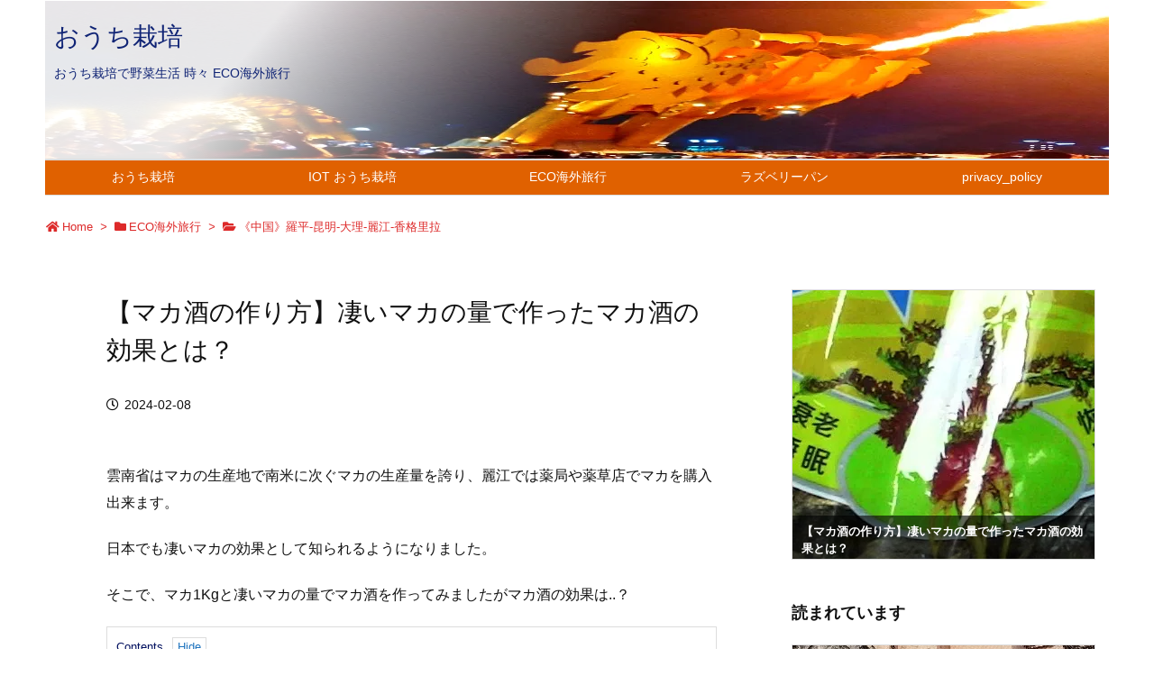

--- FILE ---
content_type: text/html; charset=UTF-8
request_url: https://nomad-life.net/19287677/eco%E6%B5%B7%E5%A4%96%E6%97%85%E8%A1%8C/%E3%80%8A%E4%B8%AD%E5%9B%BD%E3%80%8B%E7%BE%85%E5%B9%B3-%E6%98%86%E6%98%8E-%E5%A4%A7%E7%90%86-%E9%BA%97%E6%B1%9F-%E9%A6%99%E6%A0%BC%E9%87%8C%E6%8B%89/%E9%9B%B2%E5%8D%97%E7%94%A3%E3%83%9E%E3%82%AB%E3%81%AE%E5%8A%B9%E6%9E%9C%E3%81%8C%E5%87%84%E3%81%84%EF%BC%81
body_size: 24232
content:
<!DOCTYPE html>
<html class="no-js" lang="ja" itemscope itemtype="https://schema.org/WebPage">
<head>
<meta charset="UTF-8" />
<meta http-equiv="X-UA-Compatible" content="IE=edge" />
<meta http-equiv="Content-Security-Policy" content="upgrade-insecure-requests" />
<meta name="viewport" content="width=device-width, initial-scale=1, user-scalable=yes" />
<title>【マカ酒の作り方】凄いマカの量で作ったマカ酒の効果とは？</title>
<meta name='robots' content='max-image-preview:large' />
<link rel='dns-prefetch' href='//ajax.googleapis.com' />
<link rel='dns-prefetch' href='//use.fontawesome.com' />
<link rel="preload" as="style" type="text/css" href="https://nomad-life.net/wp-content/themes/luxeritas/style.async.min.css?v=1768832508" />
<link rel="preload" as="font" type="font/woff2" href="https://nomad-life.net/wp-content/themes/luxeritas/fonts/icomoon/fonts/icomoon.woff2" crossorigin />
<link rel="preload" as="style" type="text/css" href="https://nomad-life.net/wp-content/themes/luxeritas/styles/thk-swiper.min.css?v=1725607085" />
<link rel='shortlink' href='https://nomad-life.net/?p=2876' />
<link rel="pingback" href="https://nomad-life.net/xmlrpc.php" />
<link rel="author" href="https://nomad-life.net/" />
<meta name="description" content="雲南省はマカの生産地で南米に次ぐマカの生産量を誇り、麗江では薬局や薬草店でマカを購入出来ます。 日本でも凄いマカの効果として知られるようになりました。 そこで、マカ1Kgと凄いマカの量でマカ酒を作って..." />
<meta name="keywords" content="《中国》羅平-昆明-大理-麗江-香格里拉" />
<meta name="theme-color" content="#4285f4">
<meta name="format-detection" content="telephone=no">
<meta name="referrer" content="no-referrer-when-downgrade" />
<style id='wp-img-auto-sizes-contain-inline-css'>
img:is([sizes=auto i],[sizes^="auto," i]){contain-intrinsic-size:3000px 1500px}
/*# sourceURL=wp-img-auto-sizes-contain-inline-css */
</style>
<link rel="stylesheet" id="luxe-css" href="//nomad-life.net/wp-content/themes/luxeritas/style.min.css?v=1768832508" media="all" />
<style id='wp-block-library-inline-css'>
/*wp_block_styles_on_demand_placeholder:69710b3ee8986*/
/*# sourceURL=wp-block-library-inline-css */
</style>
<style id='classic-theme-styles-inline-css'>
/*! This file is auto-generated */
.wp-block-button__link{color:#fff;background-color:#32373c;border-radius:9999px;box-shadow:none;text-decoration:none;padding:calc(.667em + 2px) calc(1.333em + 2px);font-size:1.125em}.wp-block-file__button{background:#32373c;color:#fff;text-decoration:none}
/*# sourceURL=/wp-includes/css/classic-themes.min.css */
</style>
<link rel="stylesheet" id="contact-form-7-css" href="//nomad-life.net/wp-content/plugins/contact-form-7/includes/css/styles.css" media="all" />
<link rel="stylesheet" id="ctpam-public-css" href="//nomad-life.net/wp-content/plugins/geotrixe-content-protector-watermarker/public/../assets/css/ctpam-public.css" media="all" />
<link rel="stylesheet" id="pz-linkcard-css-css" href="//nomad-life.net/wp-content/uploads/pz-linkcard/style/style.min.css" media="all" />
<link rel="stylesheet" id="luxech-css" href="//nomad-life.net/wp-content/themes/luxech/style.css?v=1768823111" media="all" />
<noscript><link rel="stylesheet" id="nav-css" href="//nomad-life.net/wp-content/themes/luxeritas/styles/nav.min.css?v=1725607085" media="all" /></noscript>
<noscript><link rel="stylesheet" id="async-css" href="//nomad-life.net/wp-content/themes/luxeritas/style.async.min.css?v=1769016126" media="all" /></noscript>
<noscript><link rel="stylesheet" id="awesome-css" href="//use.fontawesome.com/releases/v5.15.4/css/all.css" media="all" crossorigin="anonymous" /></noscript>
<script src="//ajax.googleapis.com/ajax/libs/jquery/3.6.0/jquery.min.js" id="jquery-js"></script>
<script src="//nomad-life.net/wp-content/themes/luxeritas/js/luxe.min.js?v=1768832508" id="luxe-js" async defer></script>
<meta name="generator" content="performant-translations 1.2.0">
<meta name="generator" content="webp-uploads 2.6.1">
<meta name="generator" content="speculation-rules 1.6.0">
<meta data-od-replaced-content="optimization-detective 1.0.0-beta4" name="generator" content="optimization-detective 1.0.0-beta4; url_metric_groups={0:empty, 480:empty, 600:empty, 782:empty}">
<link rel="icon" href="https://nomad-life.net/wp-content/uploads/2024/09/cropped-nomad-logo-jpg-32x32.webp" sizes="32x32" />
<link rel="icon" href="https://nomad-life.net/wp-content/uploads/2024/09/cropped-nomad-logo-jpg-192x192.webp" sizes="192x192" />
<link rel="apple-touch-icon" href="https://nomad-life.net/wp-content/uploads/2024/09/cropped-nomad-logo-jpg-180x180.webp" />
<meta name="msapplication-TileImage" content="https://nomad-life.net/wp-content/uploads/2024/09/cropped-nomad-logo-jpg-270x270.webp" />
<script>(function(html){html.className=html.className.replace(/\bno-js\b/,"js")})(document.documentElement);!function(t,e){"object"==typeof exports&&"undefined"!=typeof module?module.exports=e():"function"==typeof define&&define.amd?define(e):(t=t||self).lozad=e()}(this,function(){"use strict";var d="undefined"!=typeof document&&document.documentMode,c={rootMargin:"0px",threshold:0,load:function(t){if("picture"===t.nodeName.toLowerCase()){var e=document.createElement("img");d&&t.getAttribute("data-iesrc")&&(e.src=t.getAttribute("data-iesrc")),t.getAttribute("data-alt")&&(e.alt=t.getAttribute("data-alt")),t.append(e)}if("video"===t.nodeName.toLowerCase()&&!t.getAttribute("data-src")&&t.children){for(var r=t.children,a=void 0,o=0;o<=r.length-1;o++)(a=r[o].getAttribute("data-src"))&&(r[o].src=a);t.load()}if(t.getAttribute("data-src")&&(t.src=t.getAttribute("data-src")),t.getAttribute("data-srcset")&&t.setAttribute("srcset",t.getAttribute("data-srcset")),t.getAttribute("data-background-image"))t.style.backgroundImage="url('"+t.getAttribute("data-background-image").split(",").join("'),url('")+"')";else if(t.getAttribute("data-background-image-set")){var i=t.getAttribute("data-background-image-set").split(","),n=i[0].substr(0,i[0].indexOf(" "))||i[0];n=-1===n.indexOf("url(")?"url("+n+")":n,1===i.length?t.style.backgroundImage=n:t.setAttribute("style",(t.getAttribute("style")||"")+"background-image:"+n+";background-image:-webkit-image-set("+i+");background-image:image-set("+i+")")}t.getAttribute("data-toggle-class")&&t.classList.toggle(t.getAttribute("data-toggle-class"))},loaded:function(){}};function l(t){t.setAttribute("data-loaded",!0)}var b=function(t){return"true"===t.getAttribute("data-loaded")};return function(){var r,a,o=0<arguments.length&&void 0!==arguments[0]?arguments[0]:".lozad",t=1<arguments.length&&void 0!==arguments[1]?arguments[1]:{},e=Object.assign({},c,t),i=e.root,n=e.rootMargin,d=e.threshold,u=e.load,s=e.loaded,g=void 0;return"undefined"!=typeof window&&window.IntersectionObserver&&(g=new IntersectionObserver((r=u,a=s,function(t,e){t.forEach(function(t){(0<t.intersectionRatio||t.isIntersecting)&&(e.unobserve(t.target),b(t.target)||(r(t.target),l(t.target),a(t.target)))})}),{root:i,rootMargin:n,threshold:d})),{observe:function(){for(var t=function(t){var e=1<arguments.length&&void 0!==arguments[1]?arguments[1]:document;return t instanceof Element?[t]:t instanceof NodeList?t:e.querySelectorAll(t)}(o,i),e=0;e<t.length;e++)b(t[e])||(g?g.observe(t[e]):(u(t[e]),l(t[e]),s(t[e])))},triggerLoad:function(t){b(t)||(u(t),l(t),s(t))},observer:g}}});;var thklazy=function(a){lozad(".lazy").observe()};try{window.addEventListener("scroll",thklazy,false)}catch(e){window.attachEvent("onscroll",thklazy)}(function(b,d){function c(){lozad(".lazy").observe()}if(b.addEventListener){b.addEventListener("DOMContentLoaded",c,false)}else{if(b.attachEvent){var a=function(){if(b.readyState=="complete"){b.detachEvent("onreadystatechange",a);c()}};b.attachEvent("onreadystatechange",a);(function(){try{b.documentElement.doScroll("left")}catch(f){setTimeout(arguments.callee,10);return}b.detachEvent("onreadystatechange",a);c()})()}else{c()}}})(window,document);</script>
<div class="cls-buffer"></div>


</head>
<body class="wp-singular post-template-default single single-post postid-2876 single-format-standard wp-embed-responsive wp-theme-luxeritas wp-child-theme-luxech">
<div class="container">
<header id="header" itemscope itemtype="https://schema.org/WPHeader">
<div id="head-in">
<div class="head-cover">
<div class="info" itemscope itemtype="https://schema.org/Website">
<p id="sitename"><a href="https://nomad-life.net/" itemprop="url"><span itemprop="name about">おうち栽培</span></a></p>
<p class="desc" itemprop="alternativeHeadline">おうち栽培で野菜生活 時々 ECO海外旅行</p>
</div><!--/.info-->
</div><!--/.head-cover-->
</div><!--/#head-in-->
<nav itemscope itemtype="https://schema.org/SiteNavigationElement">
<div id="nav">
<div id="gnavi">
<div class="gc gnavi-container"><ul class="menu gu clearfix"><li id="menu-item-3947" class="menu-item menu-item-type-taxonomy menu-item-object-category menu-item-has-children menu-item-3947 gl"><a href="https://nomad-life.net/topics/%e3%81%8a%e3%81%86%e3%81%a1%e6%a0%bd%e5%9f%b9%e3%82%b0%e3%83%83%e3%82%ba"><span class="gim gnavi-item">おうち栽培</span></a><ul class="sub-menu gu"><li id="menu-item-2425" class="menu-item menu-item-type-taxonomy menu-item-object-category menu-item-2425 gl"><a href="https://nomad-life.net/topics/%e3%81%8a%e3%81%86%e3%81%a1%e6%a0%bd%e5%9f%b9"><span class="gim gnavi-item">家庭菜園</span></a></li></ul></li><li id="menu-item-3946" class="menu-item menu-item-type-taxonomy menu-item-object-category menu-item-3946 gl"><a href="https://nomad-life.net/topics/iot%e3%81%8a%e3%81%86%e3%81%a1%e6%a0%bd%e5%9f%b9"><span class="gim gnavi-item">IOT おうち栽培</span></a></li><li id="menu-item-588" class="menu-item menu-item-type-taxonomy menu-item-object-category menu-item-has-children menu-item-588 gl"><a href="https://nomad-life.net/topics/eco%e6%b5%b7%e5%a4%96%e6%97%85%e8%a1%8c"><span class="gim gnavi-item">ECO海外旅行</span></a><ul class="sub-menu gu"><li id="menu-item-4773" class="menu-item menu-item-type-taxonomy menu-item-object-category menu-item-4773 gl"><a href="https://nomad-life.net/topics/eco%e6%b5%b7%e5%a4%96%e6%97%85%e8%a1%8c/%e3%80%8a%e3%83%a9%e3%82%aa%e3%82%b9%e3%80%8b"><span class="gim gnavi-item">《ラオス》ルアンパバーン,ビエンチャン</span></a></li><li id="menu-item-4774" class="menu-item menu-item-type-taxonomy menu-item-object-category menu-item-4774 gl"><a href="https://nomad-life.net/topics/eco%e6%b5%b7%e5%a4%96%e6%97%85%e8%a1%8c/%e3%80%8a%e3%82%bf%e3%82%a4%e3%80%8b"><span class="gim gnavi-item">《タイ》プーケット,サムイ島,ガネーシャ</span></a></li><li id="menu-item-3942" class="menu-item menu-item-type-taxonomy menu-item-object-category menu-item-3942 gl"><a href="https://nomad-life.net/topics/eco%e6%b5%b7%e5%a4%96%e6%97%85%e8%a1%8c/%e3%80%8a%e3%83%99%e3%83%88%e3%83%8a%e3%83%a0%e3%80%8b"><span class="gim gnavi-item">《ベトナム》ハノイ-ニンビン-フエ-ダナン-ホイアン</span></a></li><li id="menu-item-3941" class="menu-item menu-item-type-taxonomy menu-item-object-category menu-item-3941 gl"><a href="https://nomad-life.net/topics/eco%e6%b5%b7%e5%a4%96%e6%97%85%e8%a1%8c/%e3%80%8a%e4%b8%ad%e5%9b%bd%e3%80%8b%e8%a5%bf%e5%ae%89-%e6%b4%9b%e9%99%bd-%e5%8c%97%e4%ba%ac"><span class="gim gnavi-item">《中国》西安-洛陽-北京</span></a></li><li id="menu-item-3940" class="menu-item menu-item-type-taxonomy menu-item-object-category current-menu-parent menu-item-3940 gl"><a href="https://nomad-life.net/topics/eco%e6%b5%b7%e5%a4%96%e6%97%85%e8%a1%8c/%e3%80%8a%e4%b8%ad%e5%9b%bd%e3%80%8b%e7%be%85%e5%b9%b3-%e6%98%86%e6%98%8e-%e5%a4%a7%e7%90%86-%e9%ba%97%e6%b1%9f-%e9%a6%99%e6%a0%bc%e9%87%8c%e6%8b%89"><span class="gim gnavi-item">《中国》羅平-昆明-大理-麗江-香格里拉</span></a></li><li id="menu-item-3943" class="menu-item menu-item-type-taxonomy menu-item-object-category menu-item-3943 gl"><a href="https://nomad-life.net/topics/eco%e6%b5%b7%e5%a4%96%e6%97%85%e8%a1%8c/%e3%80%8a%e4%b8%ad%e5%9b%bd%e3%80%8b%e6%88%90%e9%83%bd-%e6%a5%bd%e5%b1%b1%e5%a4%a7%e4%bb%8f-%e4%b9%9d%e8%b3%bd%e6%ba%9d"><span class="gim gnavi-item">《中国》成都-楽山大仏-九賽溝</span></a></li><li id="menu-item-3944" class="menu-item menu-item-type-taxonomy menu-item-object-category menu-item-3944 gl"><a href="https://nomad-life.net/topics/eco%e6%b5%b7%e5%a4%96%e6%97%85%e8%a1%8c/%e3%80%8a%e4%b8%ad%e5%9b%bd%e3%80%8b%e9%b3%b3%e5%87%b0%e5%8f%a4%e5%9f%8e-%e5%bc%b5%e5%ae%b6%e7%95%8c"><span class="gim gnavi-item">《中国》鳳凰古城-張家界</span></a></li><li id="menu-item-3945" class="menu-item menu-item-type-taxonomy menu-item-object-category menu-item-3945 gl"><a href="https://nomad-life.net/topics/eco%e6%b5%b7%e5%a4%96%e6%97%85%e8%a1%8c/%e3%80%8a%e3%83%90%e3%83%aa%e5%b3%b6%e3%80%8b"><span class="gim gnavi-item">《バリ島》</span></a></li></ul></li><li id="menu-item-1144" class="menu-item menu-item-type-custom menu-item-object-custom menu-item-1144 gl"><a href="https://raspberry-pi.nomad-life.net"><span class="gim gnavi-item">ラズベリーパン</span></a></li><li id="menu-item-3735" class="menu-item menu-item-type-post_type menu-item-object-page menu-item-privacy-policy menu-item-has-children menu-item-3735 gl"><a href="https://nomad-life.net/privacy_policy"><span class="gim gnavi-item">privacy_policy</span></a><ul class="sub-menu gu"><li id="menu-item-4918" class="menu-item menu-item-type-post_type menu-item-object-post menu-item-4918 gl"><a href="https://nomad-life.net/193077/site_info/post-30"><span class="gim gnavi-item">中の人</span></a></li><li id="menu-item-2400" class="menu-item menu-item-type-custom menu-item-object-custom menu-item-2400 gl"><a href="https://nomad-life.net/SAPA"><span class="gim gnavi-item">KAZU( 管理室 )</span></a></li></ul></li></ul></div><div id="data-prev" data-prev="https://nomad-life.net/19287477/eco%e6%b5%b7%e5%a4%96%e6%97%85%e8%a1%8c/%e3%80%8a%e4%b8%ad%e5%9b%bd%e3%80%8b%e7%be%85%e5%b9%b3-%e6%98%86%e6%98%8e-%e5%a4%a7%e7%90%86-%e9%ba%97%e6%b1%9f-%e9%a6%99%e6%a0%bc%e9%87%8c%e6%8b%89/%e3%82%82%e3%81%86%e8%bf%b7%e3%82%8f%e3%81%aa%e3%81%84%ef%bc%81%e5%a4%a7%e7%90%86%e9%a7%85%e3%81%8b%e3%82%89%e5%a4%a7%e7%90%86%e5%8f%a4%e5%9f%8e%e3%81%b8%e3%81%ae%e7%a7%bb%e5%8b%95"></div>
<div id="data-next" data-next="https://nomad-life.net/19288677/eco%e6%b5%b7%e5%a4%96%e6%97%85%e8%a1%8c/%e3%80%8a%e4%b8%ad%e5%9b%bd%e3%80%8b%e7%be%85%e5%b9%b3-%e6%98%86%e6%98%8e-%e5%a4%a7%e7%90%86-%e9%ba%97%e6%b1%9f-%e9%a6%99%e6%a0%bc%e9%87%8c%e6%8b%89/%e3%80%90%e6%82%b2%e5%a0%b1-%e5%a4%a7%e7%90%86%e5%8f%a4%e5%9f%8e%e3%80%91%e5%ae%bf%e6%b3%8a%e3%81%97%e3%81%a6%e5%be%8c%e6%82%94%e3%81%97%e3%81%9f%e3%83%9b%e3%83%86%e3%83%ab%e3%81%a8%e3%81%af%ef%bc%9f"></div>
<ul class="mobile-nav">
<li class="mob-func"><span><i class="fas fa-bars"></i></span></li>
<li class="mob-menu" title="メニュー"><i class="fas fa-bars"></i><p>メニュー</p></li>
<li class="mob-side" title="サイドバー"><i class="fas fa-exchange-alt"></i><p>サイドバー</p></li>
<li class="mob-prev" title=" 前へ "><i class="fas fa-angle-double-left"></i><p> 前へ </p></li>
<li class="mob-next" title=" 次へ "><i class="fas fa-angle-double-right"></i><p> 次へ </p></li>
<li class="mob-search" title="検索"><i class="fas fa-search"></i><p>検索</p></li>
</ul>
</div><!--/#gnavi-->
<div class="cboth"></div>
</div><!--/#nav-->
</nav>
</header>
<div itemprop="breadcrumb">
<ol id="breadcrumb">
<li><i class="fas fa-home"></i><a href="https://nomad-life.net/">Home</a><i class="arrow">&gt;</i></li><li><i class="fas fa-folder"></i><a href="https://nomad-life.net/topics/eco%e6%b5%b7%e5%a4%96%e6%97%85%e8%a1%8c">ECO海外旅行</a><i class="arrow">&gt;</i></li><li><i class="fas fa-folder-open"></i><a href="https://nomad-life.net/topics/eco%e6%b5%b7%e5%a4%96%e6%97%85%e8%a1%8c/%e3%80%8a%e4%b8%ad%e5%9b%bd%e3%80%8b%e7%be%85%e5%b9%b3-%e6%98%86%e6%98%8e-%e5%a4%a7%e7%90%86-%e9%ba%97%e6%b1%9f-%e9%a6%99%e6%a0%bc%e9%87%8c%e6%8b%89">《中国》羅平-昆明-大理-麗江-香格里拉</a></li></ol><!--/breadcrumb-->
</div>
<div id="primary" class="clearfix">
<main id="main">
<article>
<div id="core" class="grid">
<div itemprop="mainEntityOfPage" id="mainEntity" class="post post-2876 type-post status-publish format-standard has-post-thumbnail hentry category-91">
<header id="article-header"><h1 class="entry-title" itemprop="headline name">【マカ酒の作り方】凄いマカの量で作ったマカ酒の効果とは？</h1></header><div class="clearfix"><p class="meta"><i class="far fa-clock"></i><span class="date published"><time class="entry-date updated" datetime="2024-02-08T22:03:30+09:00" itemprop="dateModified">2024-02-08</time></span></p><p>雲南省はマカの生産地で南米に次ぐマカの生産量を誇り、麗江では薬局や薬草店でマカを購入出来ます。</p>
<p>日本でも凄いマカの効果として知られるようになりました。</p>
<p>そこで、マカ1Kgと凄いマカの量でマカ酒を作ってみましたがマカ酒の効果は..？</p>
<div id="toc_container"><span class="toc_title">Contents</span><input id="toc_toggle" type="checkbox" checked="checked"><label class="toc_toggle" for="toc_toggle"></label><ul class="toc_list"><li><a href="#toc_id_1"><span class="toc_number toc_depth_1">1.</span> マカの市場価格</a></li><li><a href="#toc_id_2"><span class="toc_number toc_depth_1">2.</span> マカの栄養価</a></li><li><a href="#toc_id_3"><span class="toc_number toc_depth_1">3.</span> 雲南産のマカ</a></li><li><a href="#toc_id_4"><span class="toc_number toc_depth_1">4.</span> マカの効能・効果</a></li><li><a href="#toc_id_5"><span class="toc_number toc_depth_1">5.</span> マカは摂取しても効果なし ？</a><ul class="toc_list"><li><a href="#toc_id_5_1"><span class="toc_number toc_depth_5">5.1.</span> 手軽にマカを試してみるなら</a></li><li><a href="#toc_id_5_2"><span class="toc_number toc_depth_5">5.2.</span> マカ酒を作ってみた</a></li></ul></li><li><a href="#toc_id_6"><span class="toc_number toc_depth_1">6.</span> 凄いマカ</a><ul class="toc_list"><li><a href="#toc_id_6_1"><span class="toc_number toc_depth_6">6.1.</span> マカ酒を飲んでみる</a></li></ul></li></ul></div><!--/#toc_container-->
<h2><span id="toc_id_1">マカの市場価格</span></h2>
<p>麗江でマカが栽培されるようになった当初は、高品質の乾燥マカは５００グラム当たり１万元（約１8万円）に達したそうですが、2013年に麗江でマカの栽培ブームが起き、現在では高品質の乾燥マカでも500グラムあたり200元で購入出来るようになりました。</p>
<p>マカの品質を見分ける簡単な方法は匂いを嗅いでみることです。</p>
<p>高品質の乾燥マカほど独特の強い香りを発し安い乾燥マカは香りが左程強くありません。</p>
<p>カズは中品質のマカを1.5Kg買ってきました。(^^;</p>
<p>麗江古城の南門に近い忠義市場（忠义市场：Zhōngyì shìchǎng）では多くの薬草販売店があり、お店によって価格も品質も異なりますのでお店めぐりもいいですね。</p>
<p>そうすることで、段々と価格と品質の感覚が掴めてくるように思います。</p>
<h2><span id="toc_id_2">マカの栄養価</span></h2>
<p>ウイキペディアによれば、マカの栄養成分は</p>
<blockquote><p>必須栄養素を多く含み、アンデスで栽培される植物の中でも極めて優れた栄養値を示す。乾燥マカ100gの栄養構成は、炭水化物59g、たんぱく質 10.2g、繊維8.5g、脂質2.2gで、他に大量の必須アミノ酸や、ジャガイモの倍以上の鉄分とカルシウムを含む（1993年ナポリ大学発表資料による）。その他リノール酸、パルミチン酸、オレイン酸といった脂肪酸、ビタミンB群、ミネラル、グルコシノレート等も含有する</p></blockquote>
<p>日本でも大手飲料会社が積極的にマカをPRしていますので名前ぐらい聞いたことがあるという方も多いと思います。</p>
<p>産地の麗江では地鶏鍋のスープの原料にマカなどの薬草を使っています。</p>
<p>このように主として薬膳スープの原料に使われるほか、マカ茶やマカ酒の原料に使われています。</p>
<p>マカ茶はマカ粉末にお湯を注いで飲むそうです。三七（薬用人参）の服用の仕方と同じですね。</p>
<p>カズもマカ酒を作ろうと思い購入してきました。</p>
<h2><span id="toc_id_3">雲南産のマカ</span></h2>
<p>麗江古城の北に山頂を雪で覆われたひときわ目立つ標高5596mの玉龍雪山はトンバ教の聖地であり、中国国家5A級の観光地にもなっていて、麗江古城からバスとロープウエーで4506mの地点まで行くことが出来ます。</p>
<p><img decoding="async" src="[data-uri]" class="lazy" data-src="https://nomad-life.net/wp-content/uploads/2019/06/hui-517.png" alt="『 【マカ酒の作り方】凄いマカの量で作ったマカ酒の効果とは？ 』 ..麗江古城の北に山頂を雪で覆われたひときわ目立つ標高5596mの玉龍雪山はトンバ教の聖地であり、中国国家5A級の観光地にもなっていて、麗江古城からバスとロープウエーで4506mの地点まで行くことが出来ます。.."/><script>thklazy()</script><noscript><img decoding="async" src="https://nomad-life.net/wp-content/uploads/2019/06/hui-517.png" alt="『 【マカ酒の作り方】凄いマカの量で作ったマカ酒の効果とは？ 』 ..麗江古城の北に山頂を雪で覆われたひときわ目立つ標高5596mの玉龍雪山はトンバ教の聖地であり、中国国家5A級の観光地にもなっていて、麗江古城からバスとロープウエーで4506mの地点まで行くことが出来ます。.."/></noscript></p>
<p>また、徒歩で4680mの地点まで登ることが出来ます。</p>
<p><img decoding="async" src="[data-uri]" class="lazy" data-src="https://nomad-life.net/wp-content/uploads/2019/06/517-4680.png" alt="『 【マカ酒の作り方】凄いマカの量で作ったマカ酒の効果とは？ 』 ..また、徒歩で4680mの地点まで登ることが出来ます。.."/><noscript><img decoding="async" src="https://nomad-life.net/wp-content/uploads/2019/06/517-4680.png" alt="『 【マカ酒の作り方】凄いマカの量で作ったマカ酒の効果とは？ 』 ..また、徒歩で4680mの地点まで登ることが出来ます。.."/></noscript></p>
<p>雲南産のマカはこの玉龍雪山の標高3500～4000mの高原で栽培され、南米のペルーに次ぐ生産量を誇っています。</p>
<p>マカは空気が平地の半分ほどの低酸素で日中の寒暖の差が非常に激しく森林限界を超える地域でも生育する高山植物ですが、マカはこのような過酷な環境を好むそうです。</p>
<p>日本で言う高山植物とはちょっとイメージが異なり、富士山の山頂（3776m）が大好きな植物と言えば判りやすいかもしれませんね。</p>
<p>玉龍雪山への行き方はこちらに詳しくまとめてみました。</p>
<div class="linkcard"><div class="lkc-internal-wrap"><div class="lkc-unlink"><div class="lkc-card"><div class="lkc-info"><div class="lkc-domain">おうち栽培</div></div><div class="lkc-content"><div class="lkc-title">おうち栽培</div><div class="lkc-date">&#x1f552;&#xfe0f;</div></div><div class="clear"></div></div></div></div></div>
<h2><span id="toc_id_4">マカの効能・効果</span></h2>
<p>一般的にマカにはこのような効能・効果があると云われています。</p>
<div class="mybox_ul">
<ul>
<li>&emsp;&nbsp;滋養強壮</li>
<li>&emsp;&nbsp;疲労回復</li>
<li>&emsp;&nbsp;男性機能向上</li>
<li>&emsp;&nbsp;精力増進</li>
<li>&emsp;&nbsp;女性の不妊改善</li>
<li>&emsp;&nbsp;冷え性</li>
<li>&emsp;&nbsp;ホルモンバランス調整</li>
<li>&emsp;&nbsp;免疫力強化</li>
<li>&emsp;&nbsp;新陳代謝の促進</li>
<li>&emsp;&nbsp;アンチエイジング</li>
<li>&emsp;&nbsp;記憶力向上</li>
<li>&emsp;&nbsp;抗癌作用</li>
<li>&emsp;&nbsp;動脈硬化の予防・改善</li>
</ul>
</div>
<p>マカにはアミノ酸の一種アルギニンが多く含まれ、血行を促進し、精力を増強する効果があることが知られています。</p>
<p>また、マカには亜鉛や鉄分も多く含まれています。</p>
<p>朝鮮人参・高麗人参といえば中国と北朝鮮の国境にある白頭山の麓が有名ですよね。白頭山では火山活動で堆積したミネラルが朝鮮人参を育んでいます。</p>
<p>この朝鮮人参と同じ人参を雲南省では<strong class="kyoucyou">三七人参</strong>、或は単に「<strong class="kyoucyou">三七</strong>」と呼んでいます。「三」とは3年物、「七」とは7年物を表し、薬効があるのは最低3年物からという意味合いで「三七」と呼ばれています。</p>
<div class="mybox_kangae">
<p>よく高麗人参は5年物が最高！っていわれるけど、天然物に準じる規格で栽培される朝鮮人参は10年～15年物が普通ですよぉ～！</p>
</div>
<p>この三七人参の一大産地が麗江からシャングリラにかけての高原地帯です。ヒマラヤ山脈は海底が隆起して出来た山というのはよく知られていますよね。玉龍雪山も石炭紀の肥沃な大地のミネラルがマカや三七を育んでいます。</p>
<h2><span id="toc_id_5">マカは摂取しても効果なし ？</span></h2>
<p>マカはスーパーフードとも呼ばれ「若返る」とか、「50代の主人が…！」とかいかにも即効性があるような表記が氾濫していますね。</p>
<p>しかし、現地ではそのような過大な期待は感じることがありませんでした。</p>
<p>「医食同源」- 中国人には漢方薬の考え方が浸透しています。</p>
<p>じっくり、数年かけて体質を変えていく&#8212;このような感じです。</p>
<p>麗江では「土鶏火鍋」が有名な郷土料理です。</p>
<p>土鶏とはいわば放し飼いの地鶏で皮膚も内臓も黒い「烏骨鶏」のような地鶏も多いようです。</p>
<p>カズが食べた土鶏火鍋はこの「烏骨鶏」タイプの地鶏でした。　(^^;</p>
<p>この土鶏火鍋のスープは、マカや生姜、三七などの薬草と鶏ガラなどを煮込んで作ります。</p>
<p>また、「養生湯」もいろんな薬草を煮込んで作ります。</p>
<p>いわば健康維持が主目的で、効果はその結果あとからついてくるもの、こんな感じでしょうか。</p>
<p>カズはマカを1.5Kg購入してきました。</p>
<p><img decoding="async" src="[data-uri]" class="lazy" data-src="https://nomad-life.net/wp-content/uploads/2019/06/maca.jpg" alt="『 【マカ酒の作り方】凄いマカの量で作ったマカ酒の効果とは？ 』 ..いわば健康維持が主目的で、効果はその結果あとからついてくるもの、こんな感じでしょうか。カズはマカを1.5Kg購入してきました。.."/><noscript><img decoding="async" src="https://nomad-life.net/wp-content/uploads/2019/06/maca.jpg" alt="『 【マカ酒の作り方】凄いマカの量で作ったマカ酒の効果とは？ 』 ..いわば健康維持が主目的で、効果はその結果あとからついてくるもの、こんな感じでしょうか。カズはマカを1.5Kg購入してきました。.."/></noscript></p>
<p>袋はいろいろあるようで、既に袋に入れられたマカも売られています。</p>
<p>でも、カズは自分でマカを選んでその場で袋に入れてもらいました。</p>
<p>品質を確認出来るので安心ですよね。</p>
<p>本当にピンキリで、高品質のマカはお店の後ろの方に置かれているようでした。</p>
<p>店頭にあるマカは手頃なお値段で売られていました。</p>
<h3><span id="toc_id_5_1">手軽にマカを試してみるなら</span></h3>
<p>マカが気になったらちょっと試してみるのも良いかもしれませんね。即効性があるかどうか判りませんが、継続すれば何だか最近….っていう感じになるのでは？と思います。</p>
<p>[amazon_link asins=&#8217;,B004V6QOEU,B073P753G2&#8242; template=&#8217;ProductCarousel&#8217; tag=&#8217;toraberuko-22&#8242; marketplace=&#8217;JP&#8217; link_id=&#8217;1e988895-f60c-490b-a739-ae99efcdd40a&#8217;]</p>
<p>マカの粉末は水には溶けません。ですからヨーグルトに振りかけるか、カレーに混ぜたりすると良いみたいです。</p>
<p>カズもマカ酒を作った残りの500gは粉末にしてみようと思います。</p>
<h3><span id="toc_id_5_2">マカ酒を作ってみた</span></h3>
<p>麗江で購入したマカ1000gにブランデーベースのリキュール(35度）を注いでマカ酒を作ってみました。(2019/06)</p>
<p>先ずは半年の間、じっくり寝かせて来年のお正月に味わってみたいと思います。</p>
<h2><span id="toc_id_6">凄いマカ</span></h2>
<p>マカ酒を作ってもうすぐ一か月です。それで、昨日ちょっと覗いてみたところ…..</p>
<p><strong class="kyoucyou">？？果実酒の量が減ってる？？</strong></p>
<p>何気なく瓶をゆすってみると….</p>
<p><strong class="kyoucyou">マカが動かない！</strong></p>
<p>今まで梅酒しか作ってなくて、梅酒だったら瓶を揺すると梅が動くのだけど、マカは動かないのです。</p>
<p>お箸で掴もうとすると…..</p>
<p><strong class="kyoucyou">掴めない！</strong></p>
<p>マカ同士がぴっちりくっついて離れないのです。</p>
<p><strong class="kyoucyou">？？？？…..</strong></p>
<p>そっか！</p>
<p>カズの使ったマカは乾燥したマカです。それで、ちょうど乾物を水で戻したら大きくなるのと同じで<strong class="kyoucyou">マカはリキュールを吸収して大きくなった</strong>のです。</p>
<p>ヤバ！</p>
<p><strong class="kyoucyou">圧力で瓶が破裂する恐れが！</strong></p>
<p>そこで、マカを何とか取り出してお皿に置き、もう一度瓶に戻しました。</p>
<p>何だか凄いマカの量ですよね。2倍～3倍には増えている感じです。</p>
<p><img decoding="async" src="[data-uri]" class="lazy" data-src="https://nomad-life.net/wp-content/uploads/2019/07/maca-20190703.jpg" alt="『 【マカ酒の作り方】凄いマカの量で作ったマカ酒の効果とは？ 』 ..何だか凄いマカの量ですよね。2倍～3倍には増えている感じです。.."/><noscript><img decoding="async" src="https://nomad-life.net/wp-content/uploads/2019/07/maca-20190703.jpg" alt="『 【マカ酒の作り方】凄いマカの量で作ったマカ酒の効果とは？ 』 ..何だか凄いマカの量ですよね。2倍～3倍には増えている感じです。.."/></noscript></p>
<p>マカを置いたお皿には少量のマカ酒が残っていたので水で薄めコップに入れて飲んでみました。</p>
<p>う～ん、ちょっと癖のある香りがします。</p>
<p>麗江古城の宿でオーナーがアルコール度数52度のマカ酒を振舞ってくれたのだけど、それと同じようなマカ酒です。疲れも吹っ飛ぶ凄いマカでした。</p>
<p>芳醇なとか、いい香りとかではなく、慣れれば気にならないのだろうけど媚薬のような香りです。</p>
<p>飲んだ感じは…「う～～ん、不味い！もう一杯！」って感じです。</p>
<p>好きなチューハイなどに少量加えて飲むと味も香りも気にならなくていいかも知れませんね。</p>
<p>zzz……オヤスミナサイ…</p>
<p><strong class="kyoucyou">翌朝、…目覚めて大変！(^^;</strong></p>
<p><strong class="kyoucyou">マカ酒には即効性もありました！凄いマカです！</strong>乾燥マカですので、実際は凄いマカの量を使ってマカ酒を作ったことになりますね。</p>
<p>お皿に残っていた量はほんとに少しで<strong class="kyoucyou">3mlぐらい</strong>でしょうか？</p>
<p>僅かな量のマカ酒でも凄いマカの効果があるのですからマカの成分が十分に抽出され熟成された半年後にはどうなるのでしょうか？</p>
<div class="mybox_kangae">
<p>マカ酒に朝鮮人参酒をブレンドしたら… <strong class="kyoucyou">麗江古城でのパワー炸裂の再現　</strong>？？</p>
</div>
<div class="linkcard"><div class="lkc-internal-wrap"><div class="lkc-unlink"><div class="lkc-card"><div class="lkc-info"><div class="lkc-domain">おうち栽培</div></div><div class="lkc-content"><div class="lkc-title">おうち栽培</div><div class="lkc-date">&#x1f552;&#xfe0f;</div></div><div class="clear"></div></div></div></div></div>
<h3><span id="toc_id_6_1">マカ酒を飲んでみる</span></h3>
<p>2020年になりました。</p>
<p>いよいよ、マカ酒のお披露目です。。</p>
<p>グラスもどこで買ったのか忘れたけどちょっとリッチな雰囲気を演出してみました。 (^^;</p>
<p><img decoding="async" src="[data-uri]" class="lazy" data-src="https://nomad-life.net/wp-content/uploads/2020/01/maca-1.jpg" alt="『 【マカ酒の作り方】凄いマカの量で作ったマカ酒の効果とは？ 』 ..グラスもどこで買ったのか忘れたけどちょっとリッチな雰囲気を演出してみました。 (^^;.."/><noscript><img decoding="async" src="https://nomad-life.net/wp-content/uploads/2020/01/maca-1.jpg" alt="『 【マカ酒の作り方】凄いマカの量で作ったマカ酒の効果とは？ 』 ..グラスもどこで買ったのか忘れたけどちょっとリッチな雰囲気を演出してみました。 (^^;.."/></noscript></p>
<p>これじゃマカ酒が入っているのやら判りませんね。</p>
<p>これだけ入れてみました。</p>
<p><img decoding="async" src="[data-uri]" class="lazy" data-src="https://nomad-life.net/wp-content/uploads/2020/01/maca-2.jpg" alt="『 【マカ酒の作り方】凄いマカの量で作ったマカ酒の効果とは？ 』 ..これだけ入れてみました。.."/><noscript><img decoding="async" src="https://nomad-life.net/wp-content/uploads/2020/01/maca-2.jpg" alt="『 【マカ酒の作り方】凄いマカの量で作ったマカ酒の効果とは？ 』 ..これだけ入れてみました。.."/></noscript></p>
<p>30mlほどです。　(^^;</p>
<h4>コクがある、キレはない (^^;</h4>
<p>まったりとした、ちょっととろける年代物梅酒って感じの舌触りでしょうか？酸味はありませんが、クセのある香りです。</p>
<p>薬草の香りですね。</p>
<p>一口飲んで息を吸い込むと,,,お口の中に広がるのはブランデーベースだからでしょう。</p>
<p>美味しくはありませんが、これがひと頃は500g15万円もしたマカと思うとマカ不思議な感じも…. (^^;</p>
<p>チビチビ飲んで楽しむことにしましょう。</p>
<p>[amazon_link asins=&#8217;,B00MUE3KHE,B06W5HQB3K&#8217; template=&#8217;ProductCarousel&#8217; tag=&#8217;toraberuko-22&#8242; marketplace=&#8217;JP&#8217; link_id=&#8217;1e988895-f60c-490b-a739-ae99efcdd40a&#8217;]</p>
</div>
<div class="meta-box">
<p class="meta meta-u"><i class="far fa-clock"></i><span class="date published"><time class="entry-date updated" datetime="2024-02-08T22:03:30+09:00" itemprop="dateModified">2024-02-08</time></span><span class="category items" itemprop="keywords"><span class="first-item"><i class="fas fa-folder"></i><a href="https://nomad-life.net/topics/eco%e6%b5%b7%e5%a4%96%e6%97%85%e8%a1%8c/%e3%80%8a%e4%b8%ad%e5%9b%bd%e3%80%8b%e7%be%85%e5%b9%b3-%e6%98%86%e6%98%8e-%e5%a4%a7%e7%90%86-%e9%ba%97%e6%b1%9f-%e9%a6%99%e6%a0%bc%e9%87%8c%e6%8b%89">《中国》羅平-昆明-大理-麗江-香格里拉</a></span></span></p><p class="vcard author"><i class="fas fa-pencil-alt"></i>Posted by <span class="fn" itemprop="editor author creator copyrightHolder"><a href="https://nomad-life.net/">Kazu</a></span></p>
</div><!--/.meta-box-->
</div><!--/.post-->
<aside>
</aside>
</div><!--/#core-->
<aside>
<div id="pnavi" class="grid">
<div class="next"><a href="https://nomad-life.net/19288677/eco%e6%b5%b7%e5%a4%96%e6%97%85%e8%a1%8c/%e3%80%8a%e4%b8%ad%e5%9b%bd%e3%80%8b%e7%be%85%e5%b9%b3-%e6%98%86%e6%98%8e-%e5%a4%a7%e7%90%86-%e9%ba%97%e6%b1%9f-%e9%a6%99%e6%a0%bc%e9%87%8c%e6%8b%89/%e3%80%90%e6%82%b2%e5%a0%b1-%e5%a4%a7%e7%90%86%e5%8f%a4%e5%9f%8e%e3%80%91%e5%ae%bf%e6%b3%8a%e3%81%97%e3%81%a6%e5%be%8c%e6%82%94%e3%81%97%e3%81%9f%e3%83%9b%e3%83%86%e3%83%ab%e3%81%a8%e3%81%af%ef%bc%9f" rel="next"><img width="100" height="100" src="[data-uri]" data-src="https://nomad-life.net/wp-content/uploads/2019/06/winter-jpg-100x100.webp" class="lazy attachment-thumb100 size-thumb100 wp-post-image" alt="" decoding="async" data-srcset="https://nomad-life.net/wp-content/uploads/2019/06/winter-jpg-100x100.webp 100w, https://nomad-life.net/wp-content/uploads/2019/06/winter-jpg-150x150.webp 150w, https://nomad-life.net/wp-content/uploads/2019/06/winter-jpg-75x75.webp 75w" srcset="[data-uri] 100w" sizes="(max-width: 100px) 100vw, 100px" /><noscript><img width="100" height="100" src="https://nomad-life.net/wp-content/uploads/2019/06/winter-jpg-100x100.webp" class="attachment-thumb100 size-thumb100 wp-post-image" alt="" decoding="async" srcset="https://nomad-life.net/wp-content/uploads/2019/06/winter-jpg-100x100.webp 100w, https://nomad-life.net/wp-content/uploads/2019/06/winter-jpg-150x150.webp 150w, https://nomad-life.net/wp-content/uploads/2019/06/winter-jpg-75x75.webp 75w" sizes="(max-width: 100px) 100vw, 100px" /></noscript><div class="ntitle">【悲報-大理古城のホテル,酒店】宿泊して後悔-后悔した無冬山社</div><div class="next-arrow"><i class="fas fa-arrow-right fa-pull-right"></i><span>Next</span></div></a></div>
<div class="prev"><a href="https://nomad-life.net/19287477/eco%e6%b5%b7%e5%a4%96%e6%97%85%e8%a1%8c/%e3%80%8a%e4%b8%ad%e5%9b%bd%e3%80%8b%e7%be%85%e5%b9%b3-%e6%98%86%e6%98%8e-%e5%a4%a7%e7%90%86-%e9%ba%97%e6%b1%9f-%e9%a6%99%e6%a0%bc%e9%87%8c%e6%8b%89/%e3%82%82%e3%81%86%e8%bf%b7%e3%82%8f%e3%81%aa%e3%81%84%ef%bc%81%e5%a4%a7%e7%90%86%e9%a7%85%e3%81%8b%e3%82%89%e5%a4%a7%e7%90%86%e5%8f%a4%e5%9f%8e%e3%81%b8%e3%81%ae%e7%a7%bb%e5%8b%95" rel="prev"><img width="100" height="100" src="[data-uri]" data-src="https://nomad-life.net/wp-content/uploads/2019/06/8lo-bas-jpg-100x100.webp" class="lazy attachment-thumb100 size-thumb100 wp-post-image" alt="" decoding="async" data-srcset="https://nomad-life.net/wp-content/uploads/2019/06/8lo-bas-jpg-100x100.webp 100w, https://nomad-life.net/wp-content/uploads/2019/06/8lo-bas-jpg-150x150.webp 150w, https://nomad-life.net/wp-content/uploads/2019/06/8lo-bas-jpg-75x75.webp 75w" srcset="[data-uri] 100w" sizes="(max-width: 100px) 100vw, 100px" /><noscript><img width="100" height="100" src="https://nomad-life.net/wp-content/uploads/2019/06/8lo-bas-jpg-100x100.webp" class="attachment-thumb100 size-thumb100 wp-post-image" alt="" decoding="async" srcset="https://nomad-life.net/wp-content/uploads/2019/06/8lo-bas-jpg-100x100.webp 100w, https://nomad-life.net/wp-content/uploads/2019/06/8lo-bas-jpg-150x150.webp 150w, https://nomad-life.net/wp-content/uploads/2019/06/8lo-bas-jpg-75x75.webp 75w" sizes="(max-width: 100px) 100vw, 100px" /></noscript><div class="ptitle">もう迷わない！大理駅から大理古城へ8路バスで移動する</div><div class="prev-arrow"><i class="fas fa-arrow-left fa-pull-left"></i><span>Prev</span></div></a></div>
</div><!--/.pnavi-->
<div id="related-box" class="grid">
<h2 class="related"><i class="fas fa-th-list"></i>関連記事</h2>
<div id="related">
<div class="toc clearfix">
<figure class="term"><a href="https://nomad-life.net/19282077/eco%e6%b5%b7%e5%a4%96%e6%97%85%e8%a1%8c/%e3%80%8a%e4%b8%ad%e5%9b%bd%e3%80%8b%e7%be%85%e5%b9%b3-%e6%98%86%e6%98%8e-%e5%a4%a7%e7%90%86-%e9%ba%97%e6%b1%9f-%e9%a6%99%e6%a0%bc%e9%87%8c%e6%8b%89/%e4%bd%95%e3%81%a0%e3%81%93%e3%82%8a%e3%82%83%ef%bc%81%e8%bf%91%e3%81%8f%e3%81%a6%e3%83%a1%e3%83%81%e3%83%a3%e9%81%a0%e3%81%84%e5%9c%b0%e4%b8%8b%e9%89%84%e6%98%86%e6%98%8e%e9%a7%85%e3%81%a8%e9%89%84" aria-label="Thumbnail of related posts 061"><img width="100" height="100" src="[data-uri]" data-src="https://nomad-life.net/wp-content/uploads/2019/06/kunmineki-2-jpg-100x100.webp" class="lazy attachment-thumb100 size-thumb100 wp-post-image" alt="Thumbnail of related posts 060" decoding="async" data-srcset="https://nomad-life.net/wp-content/uploads/2019/06/kunmineki-2-jpg-100x100.webp 100w, https://nomad-life.net/wp-content/uploads/2019/06/kunmineki-2-jpg-150x150.webp 150w, https://nomad-life.net/wp-content/uploads/2019/06/kunmineki-2-jpg-75x75.webp 75w" srcset="[data-uri] 100w" sizes="(max-width: 100px) 100vw, 100px" /><noscript><img width="100" height="100" src="https://nomad-life.net/wp-content/uploads/2019/06/kunmineki-2-jpg-100x100.webp" class="attachment-thumb100 size-thumb100 wp-post-image" alt="Thumbnail of related posts 060" decoding="async" srcset="https://nomad-life.net/wp-content/uploads/2019/06/kunmineki-2-jpg-100x100.webp 100w, https://nomad-life.net/wp-content/uploads/2019/06/kunmineki-2-jpg-150x150.webp 150w, https://nomad-life.net/wp-content/uploads/2019/06/kunmineki-2-jpg-75x75.webp 75w" sizes="(max-width: 100px) 100vw, 100px" /></noscript></a></figure><div class="excerpt">
<h3><a href="https://nomad-life.net/19282077/eco%e6%b5%b7%e5%a4%96%e6%97%85%e8%a1%8c/%e3%80%8a%e4%b8%ad%e5%9b%bd%e3%80%8b%e7%be%85%e5%b9%b3-%e6%98%86%e6%98%8e-%e5%a4%a7%e7%90%86-%e9%ba%97%e6%b1%9f-%e9%a6%99%e6%a0%bc%e9%87%8c%e6%8b%89/%e4%bd%95%e3%81%a0%e3%81%93%e3%82%8a%e3%82%83%ef%bc%81%e8%bf%91%e3%81%8f%e3%81%a6%e3%83%a1%e3%83%81%e3%83%a3%e9%81%a0%e3%81%84%e5%9c%b0%e4%b8%8b%e9%89%84%e6%98%86%e6%98%8e%e9%a7%85%e3%81%a8%e9%89%84">何だこりゃ！近くてメチャ遠い昆明地下鉄の昆明駅と鉄道昆明駅</a></h3>
<p>昆明地下鉄の昆明駅は在来線や高速鉄道昆明鉄道駅の裏にあり地図では隣に思えます。 ...</p>
</div>
</div>
<div class="toc clearfix">
<figure class="term"><a href="https://nomad-life.net/19290777/eco%e6%b5%b7%e5%a4%96%e6%97%85%e8%a1%8c/%e3%80%8a%e4%b8%ad%e5%9b%bd%e3%80%8b%e7%be%85%e5%b9%b3-%e6%98%86%e6%98%8e-%e5%a4%a7%e7%90%86-%e9%ba%97%e6%b1%9f-%e9%a6%99%e6%a0%bc%e9%87%8c%e6%8b%89/%e9%ba%97%e6%b1%9f%e5%8f%a4%e5%9f%8e%e3%81%8b%e3%82%89%e6%9d%9f%e6%b2%b3%e5%8f%a4%e5%9f%8e%e3%81%a8%e7%99%bd%e6%b2%99%e5%8f%a4%e5%9f%8e%e3%81%ab%e8%a1%8c%e3%81%a3%e3%81%a6%e3%81%bf%e3%82%8b" aria-label="Thumbnail of related posts 119"><img width="100" height="100" src="[data-uri]" data-src="https://nomad-life.net/wp-content/uploads/2019/06/tonba-jpg-100x100.webp" class="lazy attachment-thumb100 size-thumb100 wp-post-image" alt="Thumbnail of related posts 113" decoding="async" data-srcset="https://nomad-life.net/wp-content/uploads/2019/06/tonba-jpg-100x100.webp 100w, https://nomad-life.net/wp-content/uploads/2019/06/tonba-jpg-150x150.webp 150w, https://nomad-life.net/wp-content/uploads/2019/06/tonba-jpg-75x75.webp 75w" srcset="[data-uri] 100w" sizes="(max-width: 100px) 100vw, 100px" /><noscript><img width="100" height="100" src="https://nomad-life.net/wp-content/uploads/2019/06/tonba-jpg-100x100.webp" class="attachment-thumb100 size-thumb100 wp-post-image" alt="Thumbnail of related posts 113" decoding="async" srcset="https://nomad-life.net/wp-content/uploads/2019/06/tonba-jpg-100x100.webp 100w, https://nomad-life.net/wp-content/uploads/2019/06/tonba-jpg-150x150.webp 150w, https://nomad-life.net/wp-content/uploads/2019/06/tonba-jpg-75x75.webp 75w" sizes="(max-width: 100px) 100vw, 100px" /></noscript></a></figure><div class="excerpt">
<h3><a href="https://nomad-life.net/19290777/eco%e6%b5%b7%e5%a4%96%e6%97%85%e8%a1%8c/%e3%80%8a%e4%b8%ad%e5%9b%bd%e3%80%8b%e7%be%85%e5%b9%b3-%e6%98%86%e6%98%8e-%e5%a4%a7%e7%90%86-%e9%ba%97%e6%b1%9f-%e9%a6%99%e6%a0%bc%e9%87%8c%e6%8b%89/%e9%ba%97%e6%b1%9f%e5%8f%a4%e5%9f%8e%e3%81%8b%e3%82%89%e6%9d%9f%e6%b2%b3%e5%8f%a4%e5%9f%8e%e3%81%a8%e7%99%bd%e6%b2%99%e5%8f%a4%e5%9f%8e%e3%81%ab%e8%a1%8c%e3%81%a3%e3%81%a6%e3%81%bf%e3%82%8b">麗江古城からナシ族に伝わるトンパ文字の里、白沙古城に行ってみる</a></h3>
<p>麗江古城から市内バスで束河古城と白沙古城に行ってみました。 束河古城へは忠義市場 ...</p>
</div>
</div>
<div class="toc clearfix">
<figure class="term"><a href="https://nomad-life.net/19330877/eco%e6%b5%b7%e5%a4%96%e6%97%85%e8%a1%8c/%e3%80%8a%e4%b8%ad%e5%9b%bd%e3%80%8b%e7%be%85%e5%b9%b3-%e6%98%86%e6%98%8e-%e5%a4%a7%e7%90%86-%e9%ba%97%e6%b1%9f-%e9%a6%99%e6%a0%bc%e9%87%8c%e6%8b%89/%e6%98%86%e6%98%8e%e7%a9%ba%e6%b8%af%e3%81%8b%e3%82%89%e5%85%83%e8%ac%80%e5%9c%9f%e6%9e%97%e3%81%ab%e8%a1%8c%e3%81%8f%e3%81%ab%e3%81%af%ef%bc%9f" aria-label="Thumbnail of related posts 158"><img width="100" height="100" src="[data-uri]" data-src="https://nomad-life.net/wp-content/uploads/2019/12/yuanmou-tulin-jpg-100x100.webp" class="lazy attachment-thumb100 size-thumb100 wp-post-image" alt="Thumbnail of related posts 098" decoding="async" data-srcset="https://nomad-life.net/wp-content/uploads/2019/12/yuanmou-tulin-jpg-100x100.webp 100w, https://nomad-life.net/wp-content/uploads/2019/12/yuanmou-tulin-jpg-150x150.webp 150w, https://nomad-life.net/wp-content/uploads/2019/12/yuanmou-tulin-jpg-75x75.webp 75w" srcset="[data-uri] 100w" sizes="(max-width: 100px) 100vw, 100px" /><noscript><img width="100" height="100" src="https://nomad-life.net/wp-content/uploads/2019/12/yuanmou-tulin-jpg-100x100.webp" class="attachment-thumb100 size-thumb100 wp-post-image" alt="Thumbnail of related posts 098" decoding="async" srcset="https://nomad-life.net/wp-content/uploads/2019/12/yuanmou-tulin-jpg-100x100.webp 100w, https://nomad-life.net/wp-content/uploads/2019/12/yuanmou-tulin-jpg-150x150.webp 150w, https://nomad-life.net/wp-content/uploads/2019/12/yuanmou-tulin-jpg-75x75.webp 75w" sizes="(max-width: 100px) 100vw, 100px" /></noscript></a></figure><div class="excerpt">
<h3><a href="https://nomad-life.net/19330877/eco%e6%b5%b7%e5%a4%96%e6%97%85%e8%a1%8c/%e3%80%8a%e4%b8%ad%e5%9b%bd%e3%80%8b%e7%be%85%e5%b9%b3-%e6%98%86%e6%98%8e-%e5%a4%a7%e7%90%86-%e9%ba%97%e6%b1%9f-%e9%a6%99%e6%a0%bc%e9%87%8c%e6%8b%89/%e6%98%86%e6%98%8e%e7%a9%ba%e6%b8%af%e3%81%8b%e3%82%89%e5%85%83%e8%ac%80%e5%9c%9f%e6%9e%97%e3%81%ab%e8%a1%8c%e3%81%8f%e3%81%ab%e3%81%af%ef%bc%9f">昆明空港から元謀土林に行くには？</a></h3>
<p>昆明から元謀に移動するには？ 昆明市から元謀へ移動する方法について調べてみました ...</p>
</div>
</div>
<div class="toc clearfix">
<figure class="term"><a href="https://nomad-life.net/19287477/eco%e6%b5%b7%e5%a4%96%e6%97%85%e8%a1%8c/%e3%80%8a%e4%b8%ad%e5%9b%bd%e3%80%8b%e7%be%85%e5%b9%b3-%e6%98%86%e6%98%8e-%e5%a4%a7%e7%90%86-%e9%ba%97%e6%b1%9f-%e9%a6%99%e6%a0%bc%e9%87%8c%e6%8b%89/%e3%82%82%e3%81%86%e8%bf%b7%e3%82%8f%e3%81%aa%e3%81%84%ef%bc%81%e5%a4%a7%e7%90%86%e9%a7%85%e3%81%8b%e3%82%89%e5%a4%a7%e7%90%86%e5%8f%a4%e5%9f%8e%e3%81%b8%e3%81%ae%e7%a7%bb%e5%8b%95" aria-label="Thumbnail of related posts 114"><img width="100" height="100" src="[data-uri]" data-src="https://nomad-life.net/wp-content/uploads/2019/06/8lo-bas-jpg-100x100.webp" class="lazy attachment-thumb100 size-thumb100 wp-post-image" alt="Thumbnail of related posts 088" decoding="async" data-srcset="https://nomad-life.net/wp-content/uploads/2019/06/8lo-bas-jpg-100x100.webp 100w, https://nomad-life.net/wp-content/uploads/2019/06/8lo-bas-jpg-150x150.webp 150w, https://nomad-life.net/wp-content/uploads/2019/06/8lo-bas-jpg-75x75.webp 75w" srcset="[data-uri] 100w" sizes="(max-width: 100px) 100vw, 100px" /><noscript><img width="100" height="100" src="https://nomad-life.net/wp-content/uploads/2019/06/8lo-bas-jpg-100x100.webp" class="attachment-thumb100 size-thumb100 wp-post-image" alt="Thumbnail of related posts 088" decoding="async" srcset="https://nomad-life.net/wp-content/uploads/2019/06/8lo-bas-jpg-100x100.webp 100w, https://nomad-life.net/wp-content/uploads/2019/06/8lo-bas-jpg-150x150.webp 150w, https://nomad-life.net/wp-content/uploads/2019/06/8lo-bas-jpg-75x75.webp 75w" sizes="(max-width: 100px) 100vw, 100px" /></noscript></a></figure><div class="excerpt">
<h3><a href="https://nomad-life.net/19287477/eco%e6%b5%b7%e5%a4%96%e6%97%85%e8%a1%8c/%e3%80%8a%e4%b8%ad%e5%9b%bd%e3%80%8b%e7%be%85%e5%b9%b3-%e6%98%86%e6%98%8e-%e5%a4%a7%e7%90%86-%e9%ba%97%e6%b1%9f-%e9%a6%99%e6%a0%bc%e9%87%8c%e6%8b%89/%e3%82%82%e3%81%86%e8%bf%b7%e3%82%8f%e3%81%aa%e3%81%84%ef%bc%81%e5%a4%a7%e7%90%86%e9%a7%85%e3%81%8b%e3%82%89%e5%a4%a7%e7%90%86%e5%8f%a4%e5%9f%8e%e3%81%b8%e3%81%ae%e7%a7%bb%e5%8b%95">もう迷わない！大理駅から大理古城へ8路バスで移動する</a></h3>
<p>大理駅を出ると右側には新しく出来た大理白族自治州管理のバスターミナルがあり大理古 ...</p>
</div>
</div>
<div class="toc clearfix">
<figure class="term"><a href="https://nomad-life.net/19299677/eco%e6%b5%b7%e5%a4%96%e6%97%85%e8%a1%8c/%e3%80%8a%e4%b8%ad%e5%9b%bd%e3%80%8b%e7%be%85%e5%b9%b3-%e6%98%86%e6%98%8e-%e5%a4%a7%e7%90%86-%e9%ba%97%e6%b1%9f-%e9%a6%99%e6%a0%bc%e9%87%8c%e6%8b%89/%e3%80%90%e5%a4%a7%e7%90%86%e5%8f%a4%e5%9f%8e%e3%80%91%e8%a5%bf%e5%ae%89%e5%a4%a7%e9%9b%81%e5%a1%94%e3%82%92%e5%bd%b7%e5%bd%bf%e3%81%95%e3%81%9b%e3%82%8b%e5%b4%87%e8%81%96%e5%af%ba%e4%b8%89%e5%a1%94" aria-label="Thumbnail of related posts 090"><img width="100" height="100" src="[data-uri]" data-src="https://nomad-life.net/wp-content/uploads/2019/06/18santa-jpg-100x100.webp" class="lazy attachment-thumb100 size-thumb100 wp-post-image" alt="Thumbnail of related posts 042" decoding="async" data-srcset="https://nomad-life.net/wp-content/uploads/2019/06/18santa-jpg-100x100.webp 100w, https://nomad-life.net/wp-content/uploads/2019/06/18santa-jpg-150x150.webp 150w, https://nomad-life.net/wp-content/uploads/2019/06/18santa-jpg-75x75.webp 75w" srcset="[data-uri] 100w" sizes="(max-width: 100px) 100vw, 100px" /><noscript><img width="100" height="100" src="https://nomad-life.net/wp-content/uploads/2019/06/18santa-jpg-100x100.webp" class="attachment-thumb100 size-thumb100 wp-post-image" alt="Thumbnail of related posts 042" decoding="async" srcset="https://nomad-life.net/wp-content/uploads/2019/06/18santa-jpg-100x100.webp 100w, https://nomad-life.net/wp-content/uploads/2019/06/18santa-jpg-150x150.webp 150w, https://nomad-life.net/wp-content/uploads/2019/06/18santa-jpg-75x75.webp 75w" sizes="(max-width: 100px) 100vw, 100px" /></noscript></a></figure><div class="excerpt">
<h3><a href="https://nomad-life.net/19299677/eco%e6%b5%b7%e5%a4%96%e6%97%85%e8%a1%8c/%e3%80%8a%e4%b8%ad%e5%9b%bd%e3%80%8b%e7%be%85%e5%b9%b3-%e6%98%86%e6%98%8e-%e5%a4%a7%e7%90%86-%e9%ba%97%e6%b1%9f-%e9%a6%99%e6%a0%bc%e9%87%8c%e6%8b%89/%e3%80%90%e5%a4%a7%e7%90%86%e5%8f%a4%e5%9f%8e%e3%80%91%e8%a5%bf%e5%ae%89%e5%a4%a7%e9%9b%81%e5%a1%94%e3%82%92%e5%bd%b7%e5%bd%bf%e3%81%95%e3%81%9b%e3%82%8b%e5%b4%87%e8%81%96%e5%af%ba%e4%b8%89%e5%a1%94">【大理古城】西安大雁塔を彷彿させる崇聖寺三塔をブラブラ歩く</a></h3>
<p>大理古城のシンボル、崇聖寺三塔は西安の大雁塔、小雁塔を彷彿させるもので国家級5A ...</p>
</div>
</div>
</div>
</div><!--/#related-box-->
</aside>
</article>
</main>
<div id="sidebar" itemscope="itemscope" itemtype="http://schema.org/WPSideBar">
<div id="side">
<aside>
<div id="side-fixed">
<!--[if (gte IE 10)|!(IE)]><!-->
<div id="thk_swiper_widget-2" class="widget thk_swiper_widget"><div class="swiper-container" style="display:none">
<div class="swiper-wrapper">
<a href="https://nomad-life.net/19330877/eco%e6%b5%b7%e5%a4%96%e6%97%85%e8%a1%8c/%e3%80%8a%e4%b8%ad%e5%9b%bd%e3%80%8b%e7%be%85%e5%b9%b3-%e6%98%86%e6%98%8e-%e5%a4%a7%e7%90%86-%e9%ba%97%e6%b1%9f-%e9%a6%99%e6%a0%bc%e9%87%8c%e6%8b%89/%e6%98%86%e6%98%8e%e7%a9%ba%e6%b8%af%e3%81%8b%e3%82%89%e5%85%83%e8%ac%80%e5%9c%9f%e6%9e%97%e3%81%ab%e8%a1%8c%e3%81%8f%e3%81%ab%e3%81%af%ef%bc%9f" class="swiper-slide"><img width="640" height="463" src="[data-uri]" data-src="https://nomad-life.net/wp-content/uploads/2019/12/yuanmou-tulin-jpg-webp.webp" class="lazy attachment-full size-full wp-post-image" alt="" decoding="async" data-srcset="https://nomad-life.net/wp-content/uploads/2019/12/yuanmou-tulin-jpg-webp.webp 640w, https://nomad-life.net/wp-content/uploads/2019/12/yuanmou-tulin-jpg-530x383.webp 530w, https://nomad-life.net/wp-content/uploads/2019/12/yuanmou-tulin-jpg-565x409.webp 565w" data-srcset="[data-uri] 100w" srcset="[data-uri] 100w" sizes="(max-width: 640px) 100vw, 640px" /><script>thklazy()</script><noscript><img width="640" height="463" src="https://nomad-life.net/wp-content/uploads/2019/12/yuanmou-tulin-jpg-webp.webp" class="attachment-full size-full wp-post-image" alt="" decoding="async" srcset="https://nomad-life.net/wp-content/uploads/2019/12/yuanmou-tulin-jpg-webp.webp 640w, https://nomad-life.net/wp-content/uploads/2019/12/yuanmou-tulin-jpg-530x383.webp 530w, https://nomad-life.net/wp-content/uploads/2019/12/yuanmou-tulin-jpg-565x409.webp 565w" srcset="[data-uri] 100w" sizes="(max-width: 640px) 100vw, 640px" /></noscript><p class="swiper-title">昆明空港から元謀土林に行くには？</p></a>
<a href="https://nomad-life.net/19307177/eco%e6%b5%b7%e5%a4%96%e6%97%85%e8%a1%8c/%e3%80%8a%e4%b8%ad%e5%9b%bd%e3%80%8b%e7%be%85%e5%b9%b3-%e6%98%86%e6%98%8e-%e5%a4%a7%e7%90%86-%e9%ba%97%e6%b1%9f-%e9%a6%99%e6%a0%bc%e9%87%8c%e6%8b%89/%e3%80%90%e9%ba%97%e6%b1%9f%e3%80%91%e9%bb%92%e9%be%8d%e6%be%a4%ef%bc%88%e7%8e%89%e6%b3%89%ef%bc%89%e5%85%ac%e5%9c%92%e3%81%a7%e5%a4%aa%e6%a5%b5%e6%8b%b3%e3%81%ae%e3%81%be%e3%81%ad%e3%81%94%e3%81%a8" class="swiper-slide"><img width="640" height="437" src="[data-uri]" data-src="https://nomad-life.net/wp-content/uploads/2019/06/3kokuryuu-jpg-webp.webp" class="lazy attachment-full size-full wp-post-image" alt="" decoding="async" data-srcset="https://nomad-life.net/wp-content/uploads/2019/06/3kokuryuu-jpg-webp.webp 640w, https://nomad-life.net/wp-content/uploads/2019/06/3kokuryuu-jpg-530x362.webp 530w, https://nomad-life.net/wp-content/uploads/2019/06/3kokuryuu-jpg-565x386.webp 565w" data-srcset="[data-uri] 100w" srcset="[data-uri] 100w" sizes="(max-width: 640px) 100vw, 640px" /><noscript><img width="640" height="437" src="https://nomad-life.net/wp-content/uploads/2019/06/3kokuryuu-jpg-webp.webp" class="attachment-full size-full wp-post-image" alt="" decoding="async" srcset="https://nomad-life.net/wp-content/uploads/2019/06/3kokuryuu-jpg-webp.webp 640w, https://nomad-life.net/wp-content/uploads/2019/06/3kokuryuu-jpg-530x362.webp 530w, https://nomad-life.net/wp-content/uploads/2019/06/3kokuryuu-jpg-565x386.webp 565w" srcset="[data-uri] 100w" sizes="(max-width: 640px) 100vw, 640px" /></noscript><p class="swiper-title">【麗江】黒龍澤公園（玉泉公園）で太極拳をマネてみた(^^;</p></a>
<a href="https://nomad-life.net/19299677/eco%e6%b5%b7%e5%a4%96%e6%97%85%e8%a1%8c/%e3%80%8a%e4%b8%ad%e5%9b%bd%e3%80%8b%e7%be%85%e5%b9%b3-%e6%98%86%e6%98%8e-%e5%a4%a7%e7%90%86-%e9%ba%97%e6%b1%9f-%e9%a6%99%e6%a0%bc%e9%87%8c%e6%8b%89/%e3%80%90%e5%a4%a7%e7%90%86%e5%8f%a4%e5%9f%8e%e3%80%91%e8%a5%bf%e5%ae%89%e5%a4%a7%e9%9b%81%e5%a1%94%e3%82%92%e5%bd%b7%e5%bd%bf%e3%81%95%e3%81%9b%e3%82%8b%e5%b4%87%e8%81%96%e5%af%ba%e4%b8%89%e5%a1%94" class="swiper-slide"><img width="640" height="439" src="[data-uri]" data-src="https://nomad-life.net/wp-content/uploads/2019/06/18santa-jpg-webp.webp" class="lazy attachment-full size-full wp-post-image" alt="" decoding="async" data-srcset="https://nomad-life.net/wp-content/uploads/2019/06/18santa-jpg-webp.webp 640w, https://nomad-life.net/wp-content/uploads/2019/06/18santa-jpg-530x364.webp 530w, https://nomad-life.net/wp-content/uploads/2019/06/18santa-jpg-565x388.webp 565w" data-srcset="[data-uri] 100w" srcset="[data-uri] 100w" sizes="(max-width: 640px) 100vw, 640px" /><noscript><img width="640" height="439" src="https://nomad-life.net/wp-content/uploads/2019/06/18santa-jpg-webp.webp" class="attachment-full size-full wp-post-image" alt="" decoding="async" srcset="https://nomad-life.net/wp-content/uploads/2019/06/18santa-jpg-webp.webp 640w, https://nomad-life.net/wp-content/uploads/2019/06/18santa-jpg-530x364.webp 530w, https://nomad-life.net/wp-content/uploads/2019/06/18santa-jpg-565x388.webp 565w" srcset="[data-uri] 100w" sizes="(max-width: 640px) 100vw, 640px" /></noscript><p class="swiper-title">【大理古城】西安大雁塔を彷彿させる崇聖寺三塔をブラブラ歩く</p></a>
<a href="https://nomad-life.net/19298577/eco%e6%b5%b7%e5%a4%96%e6%97%85%e8%a1%8c/%e3%80%8a%e4%b8%ad%e5%9b%bd%e3%80%8b%e7%be%85%e5%b9%b3-%e6%98%86%e6%98%8e-%e5%a4%a7%e7%90%86-%e9%ba%97%e6%b1%9f-%e9%a6%99%e6%a0%bc%e9%87%8c%e6%8b%89/%e3%80%90%e9%ba%97%e6%b1%9f%e5%8f%a4%e5%9f%8e%e3%80%91%e9%85%92%e5%90%a7%e3%81%8a%e7%ab%8b%e5%8f%b0%e3%81%a8%e4%b8%96%e7%95%8c%e9%81%ba%e7%94%a3%e3%81%ab%e8%a6%b3%e5%85%89%e5%ae%a2%e6%ae%ba%e5%88%b0" class="swiper-slide"><img width="556" height="480" src="[data-uri]" data-src="https://nomad-life.net/wp-content/uploads/2019/06/4sekaiisan-jpg-webp.webp" class="lazy attachment-full size-full wp-post-image" alt="" decoding="async" data-srcset="https://nomad-life.net/wp-content/uploads/2019/06/4sekaiisan-jpg-webp.webp 556w, https://nomad-life.net/wp-content/uploads/2019/06/4sekaiisan-jpg-530x458.webp 530w" data-srcset="[data-uri] 100w" srcset="[data-uri] 100w" sizes="(max-width: 556px) 100vw, 556px" /><noscript><img width="556" height="480" src="https://nomad-life.net/wp-content/uploads/2019/06/4sekaiisan-jpg-webp.webp" class="attachment-full size-full wp-post-image" alt="" decoding="async" srcset="https://nomad-life.net/wp-content/uploads/2019/06/4sekaiisan-jpg-webp.webp 556w, https://nomad-life.net/wp-content/uploads/2019/06/4sekaiisan-jpg-530x458.webp 530w" srcset="[data-uri] 100w" sizes="(max-width: 556px) 100vw, 556px" /></noscript><p class="swiper-title">麗江古城❘酒吧お立台と世界遺産に観光客殺到！アクセスするには？</p></a>
<a href="https://nomad-life.net/19290777/eco%e6%b5%b7%e5%a4%96%e6%97%85%e8%a1%8c/%e3%80%8a%e4%b8%ad%e5%9b%bd%e3%80%8b%e7%be%85%e5%b9%b3-%e6%98%86%e6%98%8e-%e5%a4%a7%e7%90%86-%e9%ba%97%e6%b1%9f-%e9%a6%99%e6%a0%bc%e9%87%8c%e6%8b%89/%e9%ba%97%e6%b1%9f%e5%8f%a4%e5%9f%8e%e3%81%8b%e3%82%89%e6%9d%9f%e6%b2%b3%e5%8f%a4%e5%9f%8e%e3%81%a8%e7%99%bd%e6%b2%99%e5%8f%a4%e5%9f%8e%e3%81%ab%e8%a1%8c%e3%81%a3%e3%81%a6%e3%81%bf%e3%82%8b" class="swiper-slide"><img width="640" height="480" src="[data-uri]" data-src="https://nomad-life.net/wp-content/uploads/2019/06/tonba-jpg-webp.webp" class="lazy attachment-full size-full wp-post-image" alt="" decoding="async" data-srcset="https://nomad-life.net/wp-content/uploads/2019/06/tonba-jpg-webp.webp 640w, https://nomad-life.net/wp-content/uploads/2019/06/tonba-jpg-530x398.webp 530w, https://nomad-life.net/wp-content/uploads/2019/06/tonba-jpg-565x424.webp 565w" data-srcset="[data-uri] 100w" srcset="[data-uri] 100w" sizes="(max-width: 640px) 100vw, 640px" /><noscript><img width="640" height="480" src="https://nomad-life.net/wp-content/uploads/2019/06/tonba-jpg-webp.webp" class="attachment-full size-full wp-post-image" alt="" decoding="async" srcset="https://nomad-life.net/wp-content/uploads/2019/06/tonba-jpg-webp.webp 640w, https://nomad-life.net/wp-content/uploads/2019/06/tonba-jpg-530x398.webp 530w, https://nomad-life.net/wp-content/uploads/2019/06/tonba-jpg-565x424.webp 565w" srcset="[data-uri] 100w" sizes="(max-width: 640px) 100vw, 640px" /></noscript><p class="swiper-title">麗江古城からナシ族に伝わるトンパ文字の里、白沙古城に行ってみる</p></a>
<a href="https://nomad-life.net/19288677/eco%e6%b5%b7%e5%a4%96%e6%97%85%e8%a1%8c/%e3%80%8a%e4%b8%ad%e5%9b%bd%e3%80%8b%e7%be%85%e5%b9%b3-%e6%98%86%e6%98%8e-%e5%a4%a7%e7%90%86-%e9%ba%97%e6%b1%9f-%e9%a6%99%e6%a0%bc%e9%87%8c%e6%8b%89/%e3%80%90%e6%82%b2%e5%a0%b1-%e5%a4%a7%e7%90%86%e5%8f%a4%e5%9f%8e%e3%80%91%e5%ae%bf%e6%b3%8a%e3%81%97%e3%81%a6%e5%be%8c%e6%82%94%e3%81%97%e3%81%9f%e3%83%9b%e3%83%86%e3%83%ab%e3%81%a8%e3%81%af%ef%bc%9f" class="swiper-slide"><img width="480" height="511" src="[data-uri]" data-src="https://nomad-life.net/wp-content/uploads/2019/06/winter-jpg-webp.webp" class="lazy attachment-full size-full wp-post-image" alt="" decoding="async" /><noscript><img width="480" height="511" src="https://nomad-life.net/wp-content/uploads/2019/06/winter-jpg-webp.webp" class="attachment-full size-full wp-post-image" alt="" decoding="async" /></noscript><p class="swiper-title">【悲報-大理古城のホテル,酒店】宿泊して後悔-后悔した無冬山社</p></a>
<a href="https://nomad-life.net/19287677/eco%e6%b5%b7%e5%a4%96%e6%97%85%e8%a1%8c/%e3%80%8a%e4%b8%ad%e5%9b%bd%e3%80%8b%e7%be%85%e5%b9%b3-%e6%98%86%e6%98%8e-%e5%a4%a7%e7%90%86-%e9%ba%97%e6%b1%9f-%e9%a6%99%e6%a0%bc%e9%87%8c%e6%8b%89/%e9%9b%b2%e5%8d%97%e7%94%a3%e3%83%9e%e3%82%ab%e3%81%ae%e5%8a%b9%e6%9e%9c%e3%81%8c%e5%87%84%e3%81%84%ef%bc%81" class="swiper-slide"><img width="1081" height="1220" src="[data-uri]" data-src="https://nomad-life.net/wp-content/uploads/2019/06/maca-jpg-webp.webp" class="lazy attachment-full size-full wp-post-image" alt="" decoding="async" data-srcset="https://nomad-life.net/wp-content/uploads/2019/06/maca-jpg-webp.webp 1081w, https://nomad-life.net/wp-content/uploads/2019/06/maca-jpg-768x867.webp 768w, https://nomad-life.net/wp-content/uploads/2019/06/maca-jpg-470x530.webp 470w, https://nomad-life.net/wp-content/uploads/2019/06/maca-jpg-501x565.webp 501w, https://nomad-life.net/wp-content/uploads/2019/06/maca-jpg-629x710.webp 629w, https://nomad-life.net/wp-content/uploads/2019/06/maca-jpg-642x725.webp 642w" data-srcset="[data-uri] 100w" srcset="[data-uri] 100w" sizes="(max-width: 1081px) 100vw, 1081px" /><noscript><img width="1081" height="1220" src="https://nomad-life.net/wp-content/uploads/2019/06/maca-jpg-webp.webp" class="attachment-full size-full wp-post-image" alt="" decoding="async" srcset="https://nomad-life.net/wp-content/uploads/2019/06/maca-jpg-webp.webp 1081w, https://nomad-life.net/wp-content/uploads/2019/06/maca-jpg-768x867.webp 768w, https://nomad-life.net/wp-content/uploads/2019/06/maca-jpg-470x530.webp 470w, https://nomad-life.net/wp-content/uploads/2019/06/maca-jpg-501x565.webp 501w, https://nomad-life.net/wp-content/uploads/2019/06/maca-jpg-629x710.webp 629w, https://nomad-life.net/wp-content/uploads/2019/06/maca-jpg-642x725.webp 642w" srcset="[data-uri] 100w" sizes="(max-width: 1081px) 100vw, 1081px" /></noscript><p class="swiper-title">【マカ酒の作り方】凄いマカの量で作ったマカ酒の効果とは？</p></a>
<a href="https://nomad-life.net/19287477/eco%e6%b5%b7%e5%a4%96%e6%97%85%e8%a1%8c/%e3%80%8a%e4%b8%ad%e5%9b%bd%e3%80%8b%e7%be%85%e5%b9%b3-%e6%98%86%e6%98%8e-%e5%a4%a7%e7%90%86-%e9%ba%97%e6%b1%9f-%e9%a6%99%e6%a0%bc%e9%87%8c%e6%8b%89/%e3%82%82%e3%81%86%e8%bf%b7%e3%82%8f%e3%81%aa%e3%81%84%ef%bc%81%e5%a4%a7%e7%90%86%e9%a7%85%e3%81%8b%e3%82%89%e5%a4%a7%e7%90%86%e5%8f%a4%e5%9f%8e%e3%81%b8%e3%81%ae%e7%a7%bb%e5%8b%95" class="swiper-slide"><img width="640" height="339" src="[data-uri]" data-src="https://nomad-life.net/wp-content/uploads/2019/06/8lo-bas-jpg-webp.webp" class="lazy attachment-full size-full wp-post-image" alt="" decoding="async" data-srcset="https://nomad-life.net/wp-content/uploads/2019/06/8lo-bas-jpg-webp.webp 640w, https://nomad-life.net/wp-content/uploads/2019/06/8lo-bas-jpg-530x281.webp 530w, https://nomad-life.net/wp-content/uploads/2019/06/8lo-bas-jpg-565x299.webp 565w" data-srcset="[data-uri] 100w" srcset="[data-uri] 100w" sizes="(max-width: 640px) 100vw, 640px" /><noscript><img width="640" height="339" src="https://nomad-life.net/wp-content/uploads/2019/06/8lo-bas-jpg-webp.webp" class="attachment-full size-full wp-post-image" alt="" decoding="async" srcset="https://nomad-life.net/wp-content/uploads/2019/06/8lo-bas-jpg-webp.webp 640w, https://nomad-life.net/wp-content/uploads/2019/06/8lo-bas-jpg-530x281.webp 530w, https://nomad-life.net/wp-content/uploads/2019/06/8lo-bas-jpg-565x299.webp 565w" srcset="[data-uri] 100w" sizes="(max-width: 640px) 100vw, 640px" /></noscript><p class="swiper-title">もう迷わない！大理駅から大理古城へ8路バスで移動する</p></a>
<a href="https://nomad-life.net/19283077/eco%e6%b5%b7%e5%a4%96%e6%97%85%e8%a1%8c/%e3%80%8a%e4%b8%ad%e5%9b%bd%e3%80%8b%e7%be%85%e5%b9%b3-%e6%98%86%e6%98%8e-%e5%a4%a7%e7%90%86-%e9%ba%97%e6%b1%9f-%e9%a6%99%e6%a0%bc%e9%87%8c%e6%8b%89/%e3%80%90%e7%8e%89%e9%be%8d%e9%9b%aa%e5%b1%b14680m%e3%80%91%e5%af%8c%e5%a3%ab%e5%b1%b1%e8%b6%8a%e3%81%88%e3%81%ae%e7%b5%b6%e6%99%af%ef%bc%81%e7%8f%be%e5%9c%b0%e3%83%84%e3%82%a2%e3%83%bc%e3%81%a8" class="swiper-slide"><img width="800" height="538" src="[data-uri]" data-src="https://nomad-life.net/wp-content/uploads/2019/06/hui-517.png" class="lazy attachment-full size-full wp-post-image" alt="" decoding="async" data-srcset="https://nomad-life.net/wp-content/uploads/2019/06/hui-517.png 800w, https://nomad-life.net/wp-content/uploads/2019/06/hui-517-768x516.png 768w, https://nomad-life.net/wp-content/uploads/2019/06/hui-517-530x356.png 530w, https://nomad-life.net/wp-content/uploads/2019/06/hui-517-565x380.png 565w, https://nomad-life.net/wp-content/uploads/2019/06/hui-517-710x477.png 710w, https://nomad-life.net/wp-content/uploads/2019/06/hui-517-725x488.png 725w" data-srcset="[data-uri] 100w" srcset="[data-uri] 100w" sizes="(max-width: 800px) 100vw, 800px" /><noscript><img width="800" height="538" src="https://nomad-life.net/wp-content/uploads/2019/06/hui-517.png" class="attachment-full size-full wp-post-image" alt="" decoding="async" srcset="https://nomad-life.net/wp-content/uploads/2019/06/hui-517.png 800w, https://nomad-life.net/wp-content/uploads/2019/06/hui-517-768x516.png 768w, https://nomad-life.net/wp-content/uploads/2019/06/hui-517-530x356.png 530w, https://nomad-life.net/wp-content/uploads/2019/06/hui-517-565x380.png 565w, https://nomad-life.net/wp-content/uploads/2019/06/hui-517-710x477.png 710w, https://nomad-life.net/wp-content/uploads/2019/06/hui-517-725x488.png 725w" srcset="[data-uri] 100w" sizes="(max-width: 800px) 100vw, 800px" /></noscript><p class="swiper-title">【玉龍雪山現地ツアー】富士山越えの絶景！高山病対策と行き方</p></a>
<a href="https://nomad-life.net/19282477/eco%e6%b5%b7%e5%a4%96%e6%97%85%e8%a1%8c/%e3%80%8a%e4%b8%ad%e5%9b%bd%e3%80%8b%e7%be%85%e5%b9%b3-%e6%98%86%e6%98%8e-%e5%a4%a7%e7%90%86-%e9%ba%97%e6%b1%9f-%e9%a6%99%e6%a0%bc%e9%87%8c%e6%8b%89/%e6%98%86%e6%98%8e%e3%83%bb%e5%a4%a7%e7%90%86%e3%83%bb%e9%ba%97%e6%b1%9f%e3%81%ae%e9%89%84%e9%81%93%e4%b9%97%e8%bb%8a%e5%88%b8%e3%82%92%e5%95%8f%e9%a1%8c%e3%81%aa%e3%81%8f%e5%8f%97%e3%81%91%e5%8f%96" class="swiper-slide"><img width="640" height="480" src="[data-uri]" data-src="https://nomad-life.net/wp-content/uploads/2019/06/3chiketto-jpg-webp.webp" class="lazy attachment-full size-full wp-post-image" alt="" decoding="async" data-srcset="https://nomad-life.net/wp-content/uploads/2019/06/3chiketto-jpg-webp.webp 640w, https://nomad-life.net/wp-content/uploads/2019/06/3chiketto-jpg-530x398.webp 530w, https://nomad-life.net/wp-content/uploads/2019/06/3chiketto-jpg-565x424.webp 565w" data-srcset="[data-uri] 100w" srcset="[data-uri] 100w" sizes="(max-width: 640px) 100vw, 640px" /><noscript><img width="640" height="480" src="https://nomad-life.net/wp-content/uploads/2019/06/3chiketto-jpg-webp.webp" class="attachment-full size-full wp-post-image" alt="" decoding="async" srcset="https://nomad-life.net/wp-content/uploads/2019/06/3chiketto-jpg-webp.webp 640w, https://nomad-life.net/wp-content/uploads/2019/06/3chiketto-jpg-530x398.webp 530w, https://nomad-life.net/wp-content/uploads/2019/06/3chiketto-jpg-565x424.webp 565w" srcset="[data-uri] 100w" sizes="(max-width: 640px) 100vw, 640px" /></noscript><p class="swiper-title">【ctrip】昆明・大理・麗江行き鉄道切符の受け取り</p></a>
</div>
<div class="swiper-button-prev"></div>
<div class="swiper-button-next"></div>
</div>
<script>(function() {
var elm = document.querySelector('#thk_swiper_widget-2 .swiper-container'),
c = elm.style;
c.maxHeight='300px';
c.display='block';
c.visibility='hidden';
})();</script>
<script src="//nomad-life.net/wp-content/themes/luxeritas/js/thk-swiper.min.js?v=1725607085"></script>
<script>thk_swiper( '//nomad-life.net/wp-content/themes/luxeritas/js/swiper.min.js?v=1725607085', '//nomad-life.net/wp-content/themes/luxeritas/styles/thk-swiper.min.css?v=1725607085','thk_swiper_widget-2',6,10,1,'manual',300,'auto','#ffffff','none','hover','#007aff','none','post','',7000 );</script>
</div><!--<![endif]-->
</div>
<div id="side-scroll">
<!--[if (gte IE 10)|!(IE)]><!-->
<div id="thk_swiper_widget-3" class="widget thk_swiper_widget"><h4 class="side-title">読まれています</h4><div class="swiper-container" style="display:none">
<div class="swiper-wrapper">
<a href="https://nomad-life.net/19558377/eco%e6%b5%b7%e5%a4%96%e6%97%85%e8%a1%8c/%e3%80%8a%e3%82%bf%e3%82%a4%e3%80%8b/%e3%83%81%e3%82%a7%e3%83%b3%e3%83%9e%e3%82%a4%e3%81%ae%e3%83%af%e3%83%83%e3%83%88%e3%83%bb%e3%83%81%e3%82%a7%e3%83%87%e3%82%a3%e3%83%bb%e3%83%ab%e3%82%a2%e3%83%b3%e3%81%a8%e3%81%af%ef%bc%9f" class="swiper-slide"><img width="640" height="521" src="[data-uri]" data-src="https://nomad-life.net/wp-content/uploads/2026/01/15-luan.webp" class="lazy attachment-full size-full wp-post-image" alt="" decoding="async" data-srcset="https://nomad-life.net/wp-content/uploads/2026/01/15-luan.webp 640w, https://nomad-life.net/wp-content/uploads/2026/01/15-luan-150x122.webp 150w, https://nomad-life.net/wp-content/uploads/2026/01/15-luan-530x431.webp 530w, https://nomad-life.net/wp-content/uploads/2026/01/15-luan-565x460.webp 565w" data-srcset="[data-uri] 100w" srcset="[data-uri] 100w" sizes="(max-width: 640px) 100vw, 640px" /><noscript><img width="640" height="521" src="https://nomad-life.net/wp-content/uploads/2026/01/15-luan.webp" class="attachment-full size-full wp-post-image" alt="" decoding="async" srcset="https://nomad-life.net/wp-content/uploads/2026/01/15-luan.webp 640w, https://nomad-life.net/wp-content/uploads/2026/01/15-luan-150x122.webp 150w, https://nomad-life.net/wp-content/uploads/2026/01/15-luan-530x431.webp 530w, https://nomad-life.net/wp-content/uploads/2026/01/15-luan-565x460.webp 565w" srcset="[data-uri] 100w" sizes="(max-width: 640px) 100vw, 640px" /></noscript><p class="swiper-title">チェンマイのワット・チェディ・ルアンとは？歴史・見どころ・女性参拝の注意点をレビュー</p></a>
<a href="https://nomad-life.net/19554777/eco%e6%b5%b7%e5%a4%96%e6%97%85%e8%a1%8c/%e3%80%8a%e3%82%bf%e3%82%a4%e3%80%8b/%e3%83%81%e3%82%a7%e3%83%b3%e3%83%9e%e3%82%a4%e6%9c%80%e5%a4%a7%e3%81%ae%e3%83%a0%e3%82%a2%e3%83%b3%e3%83%9e%e3%82%a4%e5%b8%82%e5%a0%b4" class="swiper-slide"><img width="640" height="521" src="[data-uri]" data-src="https://nomad-life.net/wp-content/uploads/2026/01/6-muanmy.webp" class="lazy attachment-full size-full wp-post-image" alt="" decoding="async" data-srcset="https://nomad-life.net/wp-content/uploads/2026/01/6-muanmy.webp 640w, https://nomad-life.net/wp-content/uploads/2026/01/6-muanmy-150x122.webp 150w, https://nomad-life.net/wp-content/uploads/2026/01/6-muanmy-530x431.webp 530w, https://nomad-life.net/wp-content/uploads/2026/01/6-muanmy-565x460.webp 565w" data-srcset="[data-uri] 100w" srcset="[data-uri] 100w" sizes="(max-width: 640px) 100vw, 640px" /><noscript><img width="640" height="521" src="https://nomad-life.net/wp-content/uploads/2026/01/6-muanmy.webp" class="attachment-full size-full wp-post-image" alt="" decoding="async" srcset="https://nomad-life.net/wp-content/uploads/2026/01/6-muanmy.webp 640w, https://nomad-life.net/wp-content/uploads/2026/01/6-muanmy-150x122.webp 150w, https://nomad-life.net/wp-content/uploads/2026/01/6-muanmy-530x431.webp 530w, https://nomad-life.net/wp-content/uploads/2026/01/6-muanmy-565x460.webp 565w" srcset="[data-uri] 100w" sizes="(max-width: 640px) 100vw, 640px" /></noscript><p class="swiper-title">チェンマイ最大の「ムアンマイ市場」｜行き方・見どころ・観光で行く価値は？</p></a>
<a href="https://nomad-life.net/19552777/eco%e6%b5%b7%e5%a4%96%e6%97%85%e8%a1%8c/%e3%80%8a%e3%83%a9%e3%82%aa%e3%82%b9%e3%80%8b/%e3%80%90%e3%83%a9%e3%82%aa%e3%82%b9%e3%80%91%e3%82%bf%e3%83%bc%e3%83%88%e3%83%ab%e3%82%a2%e3%83%b3%e3%81%ae%e7%a5%ad%e3%82%8a%e3%81%ae%e6%a7%98%e5%ad%90%e3%81%a8%e6%9c%8d%e8%a3%85" class="swiper-slide"><img width="640" height="427" src="[data-uri]" data-src="https://nomad-life.net/wp-content/uploads/2026/01/8-that_luang.webp" class="lazy attachment-full size-full wp-post-image" alt="" decoding="async" data-srcset="https://nomad-life.net/wp-content/uploads/2026/01/8-that_luang.webp 640w, https://nomad-life.net/wp-content/uploads/2026/01/8-that_luang-150x100.webp 150w, https://nomad-life.net/wp-content/uploads/2026/01/8-that_luang-530x354.webp 530w, https://nomad-life.net/wp-content/uploads/2026/01/8-that_luang-565x377.webp 565w" data-srcset="[data-uri] 100w" srcset="[data-uri] 100w" sizes="(max-width: 640px) 100vw, 640px" /><noscript><img width="640" height="427" src="https://nomad-life.net/wp-content/uploads/2026/01/8-that_luang.webp" class="attachment-full size-full wp-post-image" alt="" decoding="async" srcset="https://nomad-life.net/wp-content/uploads/2026/01/8-that_luang.webp 640w, https://nomad-life.net/wp-content/uploads/2026/01/8-that_luang-150x100.webp 150w, https://nomad-life.net/wp-content/uploads/2026/01/8-that_luang-530x354.webp 530w, https://nomad-life.net/wp-content/uploads/2026/01/8-that_luang-565x377.webp 565w" srcset="[data-uri] 100w" sizes="(max-width: 640px) 100vw, 640px" /></noscript><p class="swiper-title">【ラオス】タートルアンとは？入場料・行き方・見どころを紹介｜祭り当日の様子と服装の注意点</p></a>
<a href="https://nomad-life.net/19550677/eco%e6%b5%b7%e5%a4%96%e6%97%85%e8%a1%8c/%e3%80%8a%e3%83%a9%e3%82%aa%e3%82%b9%e3%80%8b/%e3%83%91%e3%83%88%e3%82%a5%e3%83%bc%e3%82%b5%e3%82%a4%ef%bd%9c%e3%83%93%e3%82%a8%e3%83%b3%e3%83%81%e3%83%a3%e3%83%b3%e3%81%ae%e5%87%b1%e6%97%8b%e9%96%80%e3%82%92%e3%83%ac%e3%83%93%e3%83%a5%e3%83%bc" class="swiper-slide"><img width="640" height="426" src="[data-uri]" data-src="https://nomad-life.net/wp-content/uploads/2026/01/8-gaisenmon.webp" class="lazy attachment-full size-full wp-post-image" alt="" decoding="async" data-srcset="https://nomad-life.net/wp-content/uploads/2026/01/8-gaisenmon.webp 640w, https://nomad-life.net/wp-content/uploads/2026/01/8-gaisenmon-150x100.webp 150w, https://nomad-life.net/wp-content/uploads/2026/01/8-gaisenmon-530x353.webp 530w, https://nomad-life.net/wp-content/uploads/2026/01/8-gaisenmon-565x376.webp 565w" data-srcset="[data-uri] 100w" srcset="[data-uri] 100w" sizes="(max-width: 640px) 100vw, 640px" /><noscript><img width="640" height="426" src="https://nomad-life.net/wp-content/uploads/2026/01/8-gaisenmon.webp" class="attachment-full size-full wp-post-image" alt="" decoding="async" srcset="https://nomad-life.net/wp-content/uploads/2026/01/8-gaisenmon.webp 640w, https://nomad-life.net/wp-content/uploads/2026/01/8-gaisenmon-150x100.webp 150w, https://nomad-life.net/wp-content/uploads/2026/01/8-gaisenmon-530x353.webp 530w, https://nomad-life.net/wp-content/uploads/2026/01/8-gaisenmon-565x376.webp 565w" srcset="[data-uri] 100w" sizes="(max-width: 640px) 100vw, 640px" /></noscript><p class="swiper-title">パトゥーサイとは？ビエンチャンの凱旋門を写真つきレビュー｜入場料となぜ建てられたのか</p></a>
<a href="https://nomad-life.net/19547577/eco%e6%b5%b7%e5%a4%96%e6%97%85%e8%a1%8c/%e3%80%8a%e3%83%a9%e3%82%aa%e3%82%b9%e3%80%8b/%e3%83%93%e3%82%a8%e3%83%b3%e3%83%81%e3%83%a3%e3%83%b3%e3%81%ae%e5%af%ba%e9%99%a2%e3%83%bc%e3%83%af%e3%83%83%e3%83%88%e3%83%bb%e3%82%b7%e3%83%bc%e3%83%a0%e3%82%a2%e3%83%b3" class="swiper-slide"><img width="640" height="427" src="[data-uri]" data-src="https://nomad-life.net/wp-content/uploads/2026/01/2-shimuan.webp" class="lazy attachment-full size-full wp-post-image" alt="" decoding="async" data-srcset="https://nomad-life.net/wp-content/uploads/2026/01/2-shimuan.webp 640w, https://nomad-life.net/wp-content/uploads/2026/01/2-shimuan-150x100.webp 150w, https://nomad-life.net/wp-content/uploads/2026/01/2-shimuan-530x354.webp 530w, https://nomad-life.net/wp-content/uploads/2026/01/2-shimuan-565x377.webp 565w" data-srcset="[data-uri] 100w" srcset="[data-uri] 100w" sizes="(max-width: 640px) 100vw, 640px" /><noscript><img width="640" height="427" src="https://nomad-life.net/wp-content/uploads/2026/01/2-shimuan.webp" class="attachment-full size-full wp-post-image" alt="" decoding="async" srcset="https://nomad-life.net/wp-content/uploads/2026/01/2-shimuan.webp 640w, https://nomad-life.net/wp-content/uploads/2026/01/2-shimuan-150x100.webp 150w, https://nomad-life.net/wp-content/uploads/2026/01/2-shimuan-530x354.webp 530w, https://nomad-life.net/wp-content/uploads/2026/01/2-shimuan-565x377.webp 565w" srcset="[data-uri] 100w" sizes="(max-width: 640px) 100vw, 640px" /></noscript><p class="swiper-title">観光客は来ない。でも、ここがビエンチャンだと言える寺院｜ワット・シームアン</p></a>
<a href="https://nomad-life.net/19545177/eco%e6%b5%b7%e5%a4%96%e6%97%85%e8%a1%8c/%e3%80%8a%e3%83%a9%e3%82%aa%e3%82%b9%e3%80%8b/%e3%83%a9%e3%82%aa%e3%82%b9%e3%83%bb%e3%83%96%e3%83%83%e3%83%80%e3%83%91%e3%83%bc%e3%82%af%ef%bd%9c%e7%95%b0%e8%89%b2%e3%81%ae%e4%bb%8f%e5%83%8f%e5%85%ac%e5%9c%92" class="swiper-slide"><img width="640" height="427" src="[data-uri]" data-src="https://nomad-life.net/wp-content/uploads/2026/01/3-butta.webp" class="lazy attachment-full size-full wp-post-image" alt="" decoding="async" data-srcset="https://nomad-life.net/wp-content/uploads/2026/01/3-butta.webp 640w, https://nomad-life.net/wp-content/uploads/2026/01/3-butta-150x100.webp 150w, https://nomad-life.net/wp-content/uploads/2026/01/3-butta-530x354.webp 530w, https://nomad-life.net/wp-content/uploads/2026/01/3-butta-565x377.webp 565w" data-srcset="[data-uri] 100w" srcset="[data-uri] 100w" sizes="(max-width: 640px) 100vw, 640px" /><noscript><img width="640" height="427" src="https://nomad-life.net/wp-content/uploads/2026/01/3-butta.webp" class="attachment-full size-full wp-post-image" alt="" decoding="async" srcset="https://nomad-life.net/wp-content/uploads/2026/01/3-butta.webp 640w, https://nomad-life.net/wp-content/uploads/2026/01/3-butta-150x100.webp 150w, https://nomad-life.net/wp-content/uploads/2026/01/3-butta-530x354.webp 530w, https://nomad-life.net/wp-content/uploads/2026/01/3-butta-565x377.webp 565w" srcset="[data-uri] 100w" sizes="(max-width: 640px) 100vw, 640px" /></noscript><p class="swiper-title">ラオス・ブッダパーク｜ビエンチャン郊外にある異色すぎる仏像公園</p></a>
<a href="https://nomad-life.net/19536277/eco%e6%b5%b7%e5%a4%96%e6%97%85%e8%a1%8c/%e3%80%8a%e3%83%a9%e3%82%aa%e3%82%b9%e3%80%8b/%e3%83%ab%e3%82%a2%e3%83%b3%e3%83%91%e3%83%90%e3%83%bc%e3%83%b3%e3%81%8b%e3%82%89%e3%83%93%e3%82%a8%e3%83%b3%e3%83%81%e3%83%a3%e3%83%b3%e3%81%b8%e3%81%ae%e8%a1%8c%e3%81%8d%e6%96%b9" class="swiper-slide"><img width="640" height="427" src="[data-uri]" data-src="https://nomad-life.net/wp-content/uploads/2026/01/11-1014.webp" class="lazy attachment-full size-full wp-post-image" alt="" decoding="async" data-srcset="https://nomad-life.net/wp-content/uploads/2026/01/11-1014.webp 640w, https://nomad-life.net/wp-content/uploads/2026/01/11-1014-150x100.webp 150w, https://nomad-life.net/wp-content/uploads/2026/01/11-1014-530x354.webp 530w, https://nomad-life.net/wp-content/uploads/2026/01/11-1014-565x377.webp 565w" data-srcset="[data-uri] 100w" srcset="[data-uri] 100w" sizes="(max-width: 640px) 100vw, 640px" /><noscript><img width="640" height="427" src="https://nomad-life.net/wp-content/uploads/2026/01/11-1014.webp" class="attachment-full size-full wp-post-image" alt="" decoding="async" srcset="https://nomad-life.net/wp-content/uploads/2026/01/11-1014.webp 640w, https://nomad-life.net/wp-content/uploads/2026/01/11-1014-150x100.webp 150w, https://nomad-life.net/wp-content/uploads/2026/01/11-1014-530x354.webp 530w, https://nomad-life.net/wp-content/uploads/2026/01/11-1014-565x377.webp 565w" srcset="[data-uri] 100w" sizes="(max-width: 640px) 100vw, 640px" /></noscript><p class="swiper-title">【旅行記】ルアンパバーンからラオス鉄道でビエンチャンへ｜駅まで・駅構内・乗車の流れ</p></a>
<a href="https://nomad-life.net/19533377/eco%e6%b5%b7%e5%a4%96%e6%97%85%e8%a1%8c/%e3%80%8a%e3%83%a9%e3%82%aa%e3%82%b9%e3%80%8b/%e3%83%ab%e3%82%a2%e3%83%b3%e3%83%91%e3%83%90%e3%83%bc%e3%83%b3%e7%8e%8b%e5%ae%ae%e5%8d%9a%e7%89%a9%e9%a4%a8%e3%81%ab%e8%a1%8c%e3%81%8b%e3%81%aa%e3%81%8b%e3%81%a3%e3%81%9f%e7%90%86%e7%94%b1" class="swiper-slide"><img width="640" height="427" src="[data-uri]" data-src="https://nomad-life.net/wp-content/uploads/2026/01/7-0623.webp" class="lazy attachment-full size-full wp-post-image" alt="" decoding="async" data-srcset="https://nomad-life.net/wp-content/uploads/2026/01/7-0623.webp 640w, https://nomad-life.net/wp-content/uploads/2026/01/7-0623-150x100.webp 150w, https://nomad-life.net/wp-content/uploads/2026/01/7-0623-530x354.webp 530w, https://nomad-life.net/wp-content/uploads/2026/01/7-0623-565x377.webp 565w" data-srcset="[data-uri] 100w" srcset="[data-uri] 100w" sizes="(max-width: 640px) 100vw, 640px" /><noscript><img width="640" height="427" src="https://nomad-life.net/wp-content/uploads/2026/01/7-0623.webp" class="attachment-full size-full wp-post-image" alt="" decoding="async" srcset="https://nomad-life.net/wp-content/uploads/2026/01/7-0623.webp 640w, https://nomad-life.net/wp-content/uploads/2026/01/7-0623-150x100.webp 150w, https://nomad-life.net/wp-content/uploads/2026/01/7-0623-530x354.webp 530w, https://nomad-life.net/wp-content/uploads/2026/01/7-0623-565x377.webp 565w" srcset="[data-uri] 100w" sizes="(max-width: 640px) 100vw, 640px" /></noscript><p class="swiper-title">ルアンパバーン王宮博物館に行かなかった理由｜正直、意識になかった</p></a>
<a href="https://nomad-life.net/19531477/eco%e6%b5%b7%e5%a4%96%e6%97%85%e8%a1%8c/%e3%80%8a%e3%83%a9%e3%82%aa%e3%82%b9%e3%80%8b/%e4%ba%ba%e3%81%af%e5%a4%9a%e3%81%84%e3%81%8c%e3%81%9d%e3%82%8c%e3%81%a7%e3%82%82%e8%a1%8c%e3%81%8f%e3%81%b9%e3%81%8d%e3%83%97%e3%83%bc%e3%82%b7%e3%83%bc%e3%81%ae%e4%b8%98" class="swiper-slide"><img width="640" height="427" src="[data-uri]" data-src="https://nomad-life.net/wp-content/uploads/2026/01/14-1747.webp" class="lazy attachment-full size-full wp-post-image" alt="" decoding="async" data-srcset="https://nomad-life.net/wp-content/uploads/2026/01/14-1747.webp 640w, https://nomad-life.net/wp-content/uploads/2026/01/14-1747-150x100.webp 150w, https://nomad-life.net/wp-content/uploads/2026/01/14-1747-530x354.webp 530w, https://nomad-life.net/wp-content/uploads/2026/01/14-1747-565x377.webp 565w" data-srcset="[data-uri] 100w" srcset="[data-uri] 100w" sizes="(max-width: 640px) 100vw, 640px" /><noscript><img width="640" height="427" src="https://nomad-life.net/wp-content/uploads/2026/01/14-1747.webp" class="attachment-full size-full wp-post-image" alt="" decoding="async" srcset="https://nomad-life.net/wp-content/uploads/2026/01/14-1747.webp 640w, https://nomad-life.net/wp-content/uploads/2026/01/14-1747-150x100.webp 150w, https://nomad-life.net/wp-content/uploads/2026/01/14-1747-530x354.webp 530w, https://nomad-life.net/wp-content/uploads/2026/01/14-1747-565x377.webp 565w" srcset="[data-uri] 100w" sizes="(max-width: 640px) 100vw, 640px" /></noscript><p class="swiper-title">人は多いがそれでも行くべき｜プーシーの丘で見たメコン川の夕日とルアンパバーンの屋根</p></a>
<a href="https://nomad-life.net/19529877/eco%e6%b5%b7%e5%a4%96%e6%97%85%e8%a1%8c/%e3%80%8a%e3%83%a9%e3%82%aa%e3%82%b9%e3%80%8b/%e6%9c%ac%e5%bd%93%e3%81%ab%e8%a6%8b%e3%81%a6%e3%81%84%e3%81%84%ef%bc%9f%e3%83%ab%e3%82%a2%e3%83%b3%e3%83%91%e3%83%90%e3%83%bc%e3%83%b3%e6%89%98%e9%89%a2%e3%81%a8%e6%9c%9d%e5%b8%82" class="swiper-slide"><img width="640" height="471" src="[data-uri]" data-src="https://nomad-life.net/wp-content/uploads/2026/01/2-0612.webp" class="lazy attachment-full size-full wp-post-image" alt="" decoding="async" data-srcset="https://nomad-life.net/wp-content/uploads/2026/01/2-0612.webp 640w, https://nomad-life.net/wp-content/uploads/2026/01/2-0612-150x110.webp 150w, https://nomad-life.net/wp-content/uploads/2026/01/2-0612-530x390.webp 530w, https://nomad-life.net/wp-content/uploads/2026/01/2-0612-565x416.webp 565w" data-srcset="[data-uri] 100w" srcset="[data-uri] 100w" sizes="(max-width: 640px) 100vw, 640px" /><noscript><img width="640" height="471" src="https://nomad-life.net/wp-content/uploads/2026/01/2-0612.webp" class="attachment-full size-full wp-post-image" alt="" decoding="async" srcset="https://nomad-life.net/wp-content/uploads/2026/01/2-0612.webp 640w, https://nomad-life.net/wp-content/uploads/2026/01/2-0612-150x110.webp 150w, https://nomad-life.net/wp-content/uploads/2026/01/2-0612-530x390.webp 530w, https://nomad-life.net/wp-content/uploads/2026/01/2-0612-565x416.webp 565w" srcset="[data-uri] 100w" sizes="(max-width: 640px) 100vw, 640px" /></noscript><p class="swiper-title">それ、本当に見ていい？ルアンパバーン托鉢の現実と朝市の素顔</p></a>
</div>
<div class="swiper-button-prev"></div>
<div class="swiper-button-next"></div>
<div class="swiper-pagination"></div>
</div>
<script>(function() {
var elm = document.querySelector('#thk_swiper_widget-3 .swiper-container'),
c = elm.style;
c.maxHeight='290px';
c.display='block';
c.visibility='hidden';
})();</script>
<script src="//nomad-life.net/wp-content/themes/luxeritas/js/thk-swiper.min.js?v=1725607085"></script>
<script>thk_swiper( '//nomad-life.net/wp-content/themes/luxeritas/js/swiper.min.js?v=1725607085', '//nomad-life.net/wp-content/themes/luxeritas/styles/thk-swiper.min.css?v=1725607085','thk_swiper_widget-3',0,10,1,'manual',290,'auto','#ffffff','bullets','always','#007aff','none','order','',4000 );</script>
</div><!--<![endif]-->
<div id="thk_recent_posts-3" class="widget thk_recent_posts"><h4 class="side-title">新着記事</h4><style>#thk_recent_posts-3 .term{float:none;overflow:hidden;margin:0 0 16px;max-width:388px;max-height:218px}#thk_recent_posts-3 .term img{margin:0;padding:0;border:0;min-width:100%;max-width:none;max-height:none}</style><div id="thk-new">
<div class="toc clearfix"><figure class="term"><a href="https://nomad-life.net/19558377/eco%e6%b5%b7%e5%a4%96%e6%97%85%e8%a1%8c/%e3%80%8a%e3%82%bf%e3%82%a4%e3%80%8b/%e3%83%81%e3%82%a7%e3%83%b3%e3%83%9e%e3%82%a4%e3%81%ae%e3%83%af%e3%83%83%e3%83%88%e3%83%bb%e3%83%81%e3%82%a7%e3%83%87%e3%82%a3%e3%83%bb%e3%83%ab%e3%82%a2%e3%83%b3%e3%81%a8%e3%81%af%ef%bc%9f" aria-label="Thumbnail of new posts 114"><img width="320" height="180" src="[data-uri]" data-src="https://nomad-life.net/wp-content/uploads/2026/01/15-luan-320x180.webp" class="lazy attachment-thumb320 size-thumb320 wp-post-image" alt="Thumbnail of new posts 178" decoding="async" /><noscript><img width="320" height="180" src="[data-uri]" data-src="https://nomad-life.net/wp-content/uploads/2026/01/15-luan-320x180.webp" class="lazy attachment-thumb320 size-thumb320 wp-post-image" alt="Thumbnail of new posts 178" decoding="async" /><noscript><img width="320" height="180" src="https://nomad-life.net/wp-content/uploads/2026/01/15-luan-320x180.webp" class="attachment-thumb320 size-thumb320 wp-post-image" alt="Thumbnail of new posts 178" decoding="async" /></noscript></noscript></a>
</figure>
<div class="excerpt">
<p class="new-meta"><time class="date" datetime="2026-01-21T11:50:59+09:00">2026-01-21</time><span class="sep"> : </span><span class="cat_or_tag">《タイ》</span></p><p class="new-title"><a href="https://nomad-life.net/19558377/eco%e6%b5%b7%e5%a4%96%e6%97%85%e8%a1%8c/%e3%80%8a%e3%82%bf%e3%82%a4%e3%80%8b/%e3%83%81%e3%82%a7%e3%83%b3%e3%83%9e%e3%82%a4%e3%81%ae%e3%83%af%e3%83%83%e3%83%88%e3%83%bb%e3%83%81%e3%82%a7%e3%83%87%e3%82%a3%e3%83%bb%e3%83%ab%e3%82%a2%e3%83%b3%e3%81%a8%e3%81%af%ef%bc%9f">チェンマイのワット・チェディ・ルアンとは？歴史・見どころ・女性参拝の注意点をレビュー</a></p>チェンマイ旧市街の中心に建つワット・チェディ・ルアンは、巨大な仏塔（チェディ）で ...</div></div><div class="toc clearfix"><figure class="term"><a href="https://nomad-life.net/19554777/eco%e6%b5%b7%e5%a4%96%e6%97%85%e8%a1%8c/%e3%80%8a%e3%82%bf%e3%82%a4%e3%80%8b/%e3%83%81%e3%82%a7%e3%83%b3%e3%83%9e%e3%82%a4%e6%9c%80%e5%a4%a7%e3%81%ae%e3%83%a0%e3%82%a2%e3%83%b3%e3%83%9e%e3%82%a4%e5%b8%82%e5%a0%b4" aria-label="Thumbnail of new posts 138"><img width="320" height="180" src="[data-uri]" data-src="https://nomad-life.net/wp-content/uploads/2026/01/6-muanmy-320x180.webp" class="lazy attachment-thumb320 size-thumb320 wp-post-image" alt="Thumbnail of new posts 020" decoding="async" /><noscript><img width="320" height="180" src="[data-uri]" data-src="https://nomad-life.net/wp-content/uploads/2026/01/6-muanmy-320x180.webp" class="lazy attachment-thumb320 size-thumb320 wp-post-image" alt="Thumbnail of new posts 020" decoding="async" /><noscript><img width="320" height="180" src="https://nomad-life.net/wp-content/uploads/2026/01/6-muanmy-320x180.webp" class="attachment-thumb320 size-thumb320 wp-post-image" alt="Thumbnail of new posts 020" decoding="async" /></noscript></noscript></a>
</figure>
<div class="excerpt">
<p class="new-meta"><time class="date" datetime="2026-01-19T11:35:47+09:00">2026-01-19</time><span class="sep"> : </span><span class="cat_or_tag">《タイ》</span></p><p class="new-title"><a href="https://nomad-life.net/19554777/eco%e6%b5%b7%e5%a4%96%e6%97%85%e8%a1%8c/%e3%80%8a%e3%82%bf%e3%82%a4%e3%80%8b/%e3%83%81%e3%82%a7%e3%83%b3%e3%83%9e%e3%82%a4%e6%9c%80%e5%a4%a7%e3%81%ae%e3%83%a0%e3%82%a2%e3%83%b3%e3%83%9e%e3%82%a4%e5%b8%82%e5%a0%b4">チェンマイ最大の「ムアンマイ市場」｜行き方・見どころ・観光で行く価値は？</a></p>kazuは観光地もだけど、地元の人たちの生活がそのまま見える場所が好きです 旅が ...</div></div><div class="toc clearfix"><figure class="term"><a href="https://nomad-life.net/19552777/eco%e6%b5%b7%e5%a4%96%e6%97%85%e8%a1%8c/%e3%80%8a%e3%83%a9%e3%82%aa%e3%82%b9%e3%80%8b/%e3%80%90%e3%83%a9%e3%82%aa%e3%82%b9%e3%80%91%e3%82%bf%e3%83%bc%e3%83%88%e3%83%ab%e3%82%a2%e3%83%b3%e3%81%ae%e7%a5%ad%e3%82%8a%e3%81%ae%e6%a7%98%e5%ad%90%e3%81%a8%e6%9c%8d%e8%a3%85" aria-label="Thumbnail of new posts 084"><img width="320" height="180" src="[data-uri]" data-src="https://nomad-life.net/wp-content/uploads/2026/01/8-that_luang-320x180.webp" class="lazy attachment-thumb320 size-thumb320 wp-post-image" alt="Thumbnail of new posts 145" decoding="async" /><noscript><img width="320" height="180" src="[data-uri]" data-src="https://nomad-life.net/wp-content/uploads/2026/01/8-that_luang-320x180.webp" class="lazy attachment-thumb320 size-thumb320 wp-post-image" alt="Thumbnail of new posts 145" decoding="async" /><noscript><img width="320" height="180" src="https://nomad-life.net/wp-content/uploads/2026/01/8-that_luang-320x180.webp" class="attachment-thumb320 size-thumb320 wp-post-image" alt="Thumbnail of new posts 145" decoding="async" /></noscript></noscript></a>
</figure>
<div class="excerpt">
<p class="new-meta"><time class="date" datetime="2026-01-18T16:50:32+09:00">2026-01-18</time><span class="sep"> : </span><span class="cat_or_tag">《ラオス》</span></p><p class="new-title"><a href="https://nomad-life.net/19552777/eco%e6%b5%b7%e5%a4%96%e6%97%85%e8%a1%8c/%e3%80%8a%e3%83%a9%e3%82%aa%e3%82%b9%e3%80%8b/%e3%80%90%e3%83%a9%e3%82%aa%e3%82%b9%e3%80%91%e3%82%bf%e3%83%bc%e3%83%88%e3%83%ab%e3%82%a2%e3%83%b3%e3%81%ae%e7%a5%ad%e3%82%8a%e3%81%ae%e6%a7%98%e5%ad%90%e3%81%a8%e6%9c%8d%e8%a3%85">【ラオス】タートルアンとは？入場料・行き方・見どころを紹介｜祭り当日の様子と服装の注意点</a></p>ラオスの首都ビエンチャンにあるタートルアンは、国の象徴ともいわれる黄金の仏塔です ...</div></div><div class="toc clearfix"><figure class="term"><a href="https://nomad-life.net/19550677/eco%e6%b5%b7%e5%a4%96%e6%97%85%e8%a1%8c/%e3%80%8a%e3%83%a9%e3%82%aa%e3%82%b9%e3%80%8b/%e3%83%91%e3%83%88%e3%82%a5%e3%83%bc%e3%82%b5%e3%82%a4%ef%bd%9c%e3%83%93%e3%82%a8%e3%83%b3%e3%83%81%e3%83%a3%e3%83%b3%e3%81%ae%e5%87%b1%e6%97%8b%e9%96%80%e3%82%92%e3%83%ac%e3%83%93%e3%83%a5%e3%83%bc" aria-label="Thumbnail of new posts 116"><img width="320" height="180" src="[data-uri]" data-src="https://nomad-life.net/wp-content/uploads/2026/01/8-gaisenmon-320x180.webp" class="lazy attachment-thumb320 size-thumb320 wp-post-image" alt="Thumbnail of new posts 005" decoding="async" /><noscript><img width="320" height="180" src="[data-uri]" data-src="https://nomad-life.net/wp-content/uploads/2026/01/8-gaisenmon-320x180.webp" class="lazy attachment-thumb320 size-thumb320 wp-post-image" alt="Thumbnail of new posts 005" decoding="async" /><noscript><img width="320" height="180" src="https://nomad-life.net/wp-content/uploads/2026/01/8-gaisenmon-320x180.webp" class="attachment-thumb320 size-thumb320 wp-post-image" alt="Thumbnail of new posts 005" decoding="async" /></noscript></noscript></a>
</figure>
<div class="excerpt">
<p class="new-meta"><time class="date" datetime="2026-01-17T21:17:15+09:00">2026-01-17</time><span class="sep"> : </span><span class="cat_or_tag">《ラオス》</span></p><p class="new-title"><a href="https://nomad-life.net/19550677/eco%e6%b5%b7%e5%a4%96%e6%97%85%e8%a1%8c/%e3%80%8a%e3%83%a9%e3%82%aa%e3%82%b9%e3%80%8b/%e3%83%91%e3%83%88%e3%82%a5%e3%83%bc%e3%82%b5%e3%82%a4%ef%bd%9c%e3%83%93%e3%82%a8%e3%83%b3%e3%83%81%e3%83%a3%e3%83%b3%e3%81%ae%e5%87%b1%e6%97%8b%e9%96%80%e3%82%92%e3%83%ac%e3%83%93%e3%83%a5%e3%83%bc">パトゥーサイとは？ビエンチャンの凱旋門を写真つきレビュー｜入場料となぜ建てられたのか</a></p>ビエンチャンの大通りを歩いていると、遠くからでも凱旋門のような建物を見ることがで ...</div></div><div class="toc clearfix"><figure class="term"><a href="https://nomad-life.net/19547577/eco%e6%b5%b7%e5%a4%96%e6%97%85%e8%a1%8c/%e3%80%8a%e3%83%a9%e3%82%aa%e3%82%b9%e3%80%8b/%e3%83%93%e3%82%a8%e3%83%b3%e3%83%81%e3%83%a3%e3%83%b3%e3%81%ae%e5%af%ba%e9%99%a2%e3%83%bc%e3%83%af%e3%83%83%e3%83%88%e3%83%bb%e3%82%b7%e3%83%bc%e3%83%a0%e3%82%a2%e3%83%b3" aria-label="Thumbnail of new posts 192"><img width="320" height="180" src="[data-uri]" data-src="https://nomad-life.net/wp-content/uploads/2026/01/2-shimuan-320x180.webp" class="lazy attachment-thumb320 size-thumb320 wp-post-image" alt="Thumbnail of new posts 164" decoding="async" /><noscript><img width="320" height="180" src="[data-uri]" data-src="https://nomad-life.net/wp-content/uploads/2026/01/2-shimuan-320x180.webp" class="lazy attachment-thumb320 size-thumb320 wp-post-image" alt="Thumbnail of new posts 164" decoding="async" /><noscript><img width="320" height="180" src="https://nomad-life.net/wp-content/uploads/2026/01/2-shimuan-320x180.webp" class="attachment-thumb320 size-thumb320 wp-post-image" alt="Thumbnail of new posts 164" decoding="async" /></noscript></noscript></a>
</figure>
<div class="excerpt">
<p class="new-meta"><time class="date" datetime="2026-01-16T20:05:55+09:00">2026-01-16</time><span class="sep"> : </span><span class="cat_or_tag">《ラオス》</span></p><p class="new-title"><a href="https://nomad-life.net/19547577/eco%e6%b5%b7%e5%a4%96%e6%97%85%e8%a1%8c/%e3%80%8a%e3%83%a9%e3%82%aa%e3%82%b9%e3%80%8b/%e3%83%93%e3%82%a8%e3%83%b3%e3%83%81%e3%83%a3%e3%83%b3%e3%81%ae%e5%af%ba%e9%99%a2%e3%83%bc%e3%83%af%e3%83%83%e3%83%88%e3%83%bb%e3%82%b7%e3%83%bc%e3%83%a0%e3%82%a2%e3%83%b3">観光客は来ない。でも、ここがビエンチャンだと言える寺院｜ワット・シームアン</a></p>ラオスの首都ビエンチャンに、観光客がほとんど足を運ばない寺院があります。 ワット ...</div></div></div>
</div></div>
</aside>
</div><!--/#side-->
</div><!--/#sidebar-->
</div><!--/#primary-->
<div id="footer" itemscope itemtype="https://schema.org/WPFooter">
<footer>
<div id="footer-nav">
<nav class="foot-nav"><ul class="menu clearfix"><li id="menu-item-3947" class="menu-item menu-item-type-taxonomy menu-item-object-category menu-item-3947"><a href="https://nomad-life.net/topics/%e3%81%8a%e3%81%86%e3%81%a1%e6%a0%bd%e5%9f%b9%e3%82%b0%e3%83%83%e3%82%ba"><span>おうち栽培</span></a></li>
<li id="menu-item-3946" class="menu-item menu-item-type-taxonomy menu-item-object-category menu-item-3946"><a href="https://nomad-life.net/topics/iot%e3%81%8a%e3%81%86%e3%81%a1%e6%a0%bd%e5%9f%b9"><span>IOT おうち栽培</span></a></li>
<li id="menu-item-588" class="menu-item menu-item-type-taxonomy menu-item-object-category current-post-ancestor menu-item-588"><a href="https://nomad-life.net/topics/eco%e6%b5%b7%e5%a4%96%e6%97%85%e8%a1%8c"><span>ECO海外旅行</span></a></li>
<li id="menu-item-1144" class="menu-item menu-item-type-custom menu-item-object-custom menu-item-1144"><a href="https://raspberry-pi.nomad-life.net"><span>ラズベリーパン</span></a></li>
<li id="menu-item-3735" class="menu-item menu-item-type-post_type menu-item-object-page menu-item-privacy-policy menu-item-3735"><a rel="privacy-policy" href="https://nomad-life.net/privacy_policy"><span>privacy_policy</span></a></li>
</ul></nav></div><!--/#footer-nav-->
<div id="copyright">
<p class="copy">Copyright &copy; <span itemprop="copyrightYear">2018</span>-2026 <span itemprop="copyrightHolder name">おうち栽培</span> All Rights Reserved.</p><p id="thk" class="copy">WordPress Luxeritas Theme is provided by &quot;<a href="https://thk.kanzae.net/" target="_blank" rel="nofollow noopener">Thought is free</a>&quot;.</p>
</div><!--/#copy-->
</footer>
</div><!--/#footer-->
</div><!--/.container-->
<div id="wp-footer">
<div id="mobile-buttons"><ul><li><a href="https://nomad-life.net/" title="ホーム"><i class="fas fa-home"></i><br /><span>ホーム</span></a></li><li class="mob-menu" title="メニュー"><i class="fas fa-bars"></i><br /><span>メニュー</span></li><li class="mob-side" title="サイドバー"><i class="fas fa-exchange-alt"></i><br /><span>サイドバー</span></li><li id="page-top-m" title="上へ"><i class="fas fa-arrow-up"></i><br /><span>上へ</span></li></ul></div>
<div id="page-top"><i class="fas fa-arrow-up"></i><span class="ptop"> Top</span></div>
<aside><div id="sform" itemscope itemtype="https://schema.org/WebSite"><meta itemprop="url" content="https://nomad-life.net/" /><form itemprop="potentialAction" itemscope itemtype="https://schema.org/SearchAction" method="get" class="search-form" action="https://nomad-life.net/"><meta itemprop="target" content="https://nomad-life.net/?s={s}"/><div><input itemprop="query-input" type="search" class="search-field mobile-search" name="s" placeholder=" &#xf002; Search for ..." required /></div><input type="submit" class="search-submit" value="Search" /></form></div></aside><script src="//nomad-life.net/wp-content/themes/luxech/luxech.js?v=1769016126" defer></script><script type="speculationrules">
{"prefetch":[{"source":"document","where":{"and":[{"href_matches":"/*"},{"not":{"href_matches":["/wp-*.php","/wp-admin/*","/wp-content/uploads/*","/wp-content/*","/wp-content/plugins/*","/wp-content/themes/luxech/*","/wp-content/themes/luxeritas/*","/*\\?(.+)"]}},{"not":{"selector_matches":"a[rel~=\"nofollow\"]"}},{"not":{"selector_matches":".no-prefetch, .no-prefetch a"}}]},"eagerness":"eager"}]}
</script>
<script>
window.addEventListener('load', () => {
  setTimeout(() => {

    /* Google Ads */
    const ads = document.createElement('script');
    ads.src = "https://pagead2.googlesyndication.com/pagead/js/adsbygoogle.js?client=ca-pub-9965039476985458";
    ads.async = true;
    document.head.appendChild(ads);

    /* GA4 */
    const gtagScript = document.createElement('script');
    gtagScript.src = "https://www.googletagmanager.com/gtag/js?id=G-WM4HVG93GJ";
    gtagScript.async = true;
    document.head.appendChild(gtagScript);

    /* ★ GA4 初期化（これが無かった） */
    window.dataLayer = window.dataLayer || [];
    function gtag(){dataLayer.push(arguments);}
    window.gtag = gtag;

    gtag('js', new Date());
    gtag('config', 'G-WM4HVG93GJ', {
      anonymize_ip: true
    });

  }, 2000);
});
</script>
<script src="//nomad-life.net/wp-includes/js/comment-reply.min.js" id="comment-reply-js" async="async" data-wp-strategy="async" fetchpriority="low"></script>
<script src="//nomad-life.net/wp-includes/js/dist/hooks.min.js" id="wp-hooks-js"></script>
<script src="//nomad-life.net/wp-includes/js/dist/i18n.min.js" id="wp-i18n-js"></script>
<script id="wp-i18n-js-after">
/* <![CDATA[ */
wp.i18n.setLocaleData( { 'text direction\u0004ltr': [ 'ltr' ] } );
//# sourceURL=wp-i18n-js-after
/* ]]> */
</script>
<script src="//nomad-life.net/wp-content/plugins/contact-form-7/includes/swv/js/index.js" id="swv-js"></script>
<script id="contact-form-7-js-translations">
/* <![CDATA[ */
( function( domain, translations ) {
	var localeData = translations.locale_data[ domain ] || translations.locale_data.messages;
	localeData[""].domain = domain;
	wp.i18n.setLocaleData( localeData, domain );
} )( "contact-form-7", {"translation-revision-date":"2025-11-30 08:12:23+0000","generator":"GlotPress\/4.0.3","domain":"messages","locale_data":{"messages":{"":{"domain":"messages","plural-forms":"nplurals=1; plural=0;","lang":"ja_JP"},"This contact form is placed in the wrong place.":["\u3053\u306e\u30b3\u30f3\u30bf\u30af\u30c8\u30d5\u30a9\u30fc\u30e0\u306f\u9593\u9055\u3063\u305f\u4f4d\u7f6e\u306b\u7f6e\u304b\u308c\u3066\u3044\u307e\u3059\u3002"],"Error:":["\u30a8\u30e9\u30fc:"]}},"comment":{"reference":"includes\/js\/index.js"}} );
//# sourceURL=contact-form-7-js-translations
/* ]]> */
</script>
<script id="contact-form-7-js-before">
/* <![CDATA[ */
var wpcf7 = {
  "api": {
    "root": "https:\/\/nomad-life.net\/wp-json\/",
    "namespace": "contact-form-7\/v1"
  }
};
//# sourceURL=contact-form-7-js-before
/* ]]> */
</script>
<script src="//nomad-life.net/wp-content/plugins/contact-form-7/includes/js/index.js" id="contact-form-7-js"></script>
<script id="ctpam-public-js-extra">
/* <![CDATA[ */
var CTPAM = {"enableRightClick":"1","enableTextSelection":"1","enableCopyPasteBlock":"1","popupMessage":"Copyright 2026 \u00a9 \u304a\u3046\u3061\u683d\u57f9 All Rights Reserved"};
//# sourceURL=ctpam-public-js-extra
/* ]]> */
</script>
<script src="//nomad-life.net/wp-content/plugins/geotrixe-content-protector-watermarker/public/../assets/js/ctpam-public.js" id="ctpam-public-js"></script>
<script id="pz-lkc-click-js-extra">
/* <![CDATA[ */
var pz_lkc_ajax = {"ajax_url":"https://nomad-life.net/wp-admin/admin-ajax.php","nonce":"dbc82f0ef9"};
//# sourceURL=pz-lkc-click-js-extra
/* ]]> */
</script>
<script src="//nomad-life.net/wp-content/plugins/pz-linkcard/js/click-counter.js" id="pz-lkc-click-js"></script>
<script type="application/ld+json">
{"@context":"https:\/\/schema.org","@type":"WPHeader","about":"\u3010\u30de\u30ab\u9152\u306e\u4f5c\u308a\u65b9\u3011\u51c4\u3044\u30de\u30ab\u306e\u91cf\u3067\u4f5c\u3063\u305f\u30de\u30ab\u9152\u306e\u52b9\u679c\u3068\u306f\uff1f","headline":"\u3010\u30de\u30ab\u9152\u306e\u4f5c\u308a\u65b9\u3011\u51c4\u3044\u30de\u30ab\u306e\u91cf\u3067\u4f5c\u3063\u305f\u30de\u30ab\u9152\u306e\u52b9\u679c\u3068\u306f\uff1f","alternativeHeadline":"\u96f2\u5357\u7701\u306f\u30de\u30ab\u306e\u751f\u7523\u5730\u3067\u5357\u7c73\u306b\u6b21\u3050\u30de\u30ab\u306e\u751f\u7523\u91cf\u3092\u8a87\u308a\u3001\u9e97\u6c5f\u3067\u306f\u85ac\u5c40\u3084\u85ac\u8349\u5e97\u3067\u30de\u30ab\u3092\u8cfc\u5165\u51fa\u6765\u307e\u3059\u3002 \u65e5\u672c\u3067\u3082\u51c4\u3044\u30de\u30ab\u306e\u52b9\u679c\u3068\u3057\u3066\u77e5\u3089\u308c\u308b\u3088\u3046\u306b\u306a\u308a\u307e\u3057\u305f\u3002 \u305d\u3053\u3067\u3001\u30de\u30ab1Kg\u3068\u51c4\u3044\u30de\u30ab\u306e\u91cf\u3067\u30de\u30ab\u9152\u3092\u4f5c\u3063\u3066...","datePublished":"2019\/06\/11","dateModified":"2024\/02\/08","author":{"@type":"Person","name":"Kazu"}}
</script>
<script type="application/ld+json">
{"@context":"https:\/\/schema.org","@type":"Article","mainEntityOfPage":{"@type":"WebPage","@id":"https:\/\/nomad-life.net\/19287677\/eco%e6%b5%b7%e5%a4%96%e6%97%85%e8%a1%8c\/%e3%80%8a%e4%b8%ad%e5%9b%bd%e3%80%8b%e7%be%85%e5%b9%b3-%e6%98%86%e6%98%8e-%e5%a4%a7%e7%90%86-%e9%ba%97%e6%b1%9f-%e9%a6%99%e6%a0%bc%e9%87%8c%e6%8b%89\/%e9%9b%b2%e5%8d%97%e7%94%a3%e3%83%9e%e3%82%ab%e3%81%ae%e5%8a%b9%e6%9e%9c%e3%81%8c%e5%87%84%e3%81%84%ef%bc%81"},"headline":"\u3010\u30de\u30ab\u9152\u306e\u4f5c\u308a\u65b9\u3011\u51c4\u3044\u30de\u30ab\u306e\u91cf\u3067\u4f5c\u3063\u305f\u30de\u30ab\u9152\u306e\u52b9\u679c\u3068\u306f\uff1f","image":{"@type":"ImageObject","url":"https:\/\/nomad-life.net\/wp-content\/uploads\/2019\/06\/maca-jpg.webp","width":1081,"height":1220},"datePublished":"2019\/06\/11","dateModified":"2024\/02\/08","author":{"@type":"Person","name":"Kazu","url":"https:\/\/nomad-life.net\/"},"publisher":{"@type":"Organization","name":"\u304a\u3046\u3061\u683d\u57f9","description":"\u304a\u3046\u3061\u683d\u57f9\u3067\u91ce\u83dc\u751f\u6d3b \u6642\u3005 ECO\u6d77\u5916\u65c5\u884c","logo":{"@type":"ImageObject","url":"https:\/\/nomad-life.net\/wp-content\/themes\/luxeritas\/images\/site-logo.png","width":200,"height":60,"0":"\n"}},"description":"\u96f2\u5357\u7701\u306f\u30de\u30ab\u306e\u751f\u7523\u5730\u3067\u5357\u7c73\u306b\u6b21\u3050\u30de\u30ab\u306e\u751f\u7523\u91cf\u3092\u8a87\u308a\u3001\u9e97\u6c5f\u3067\u306f\u85ac\u5c40\u3084\u85ac\u8349\u5e97\u3067\u30de\u30ab\u3092\u8cfc\u5165\u51fa\u6765\u307e\u3059\u3002 \u65e5\u672c\u3067\u3082\u51c4\u3044\u30de\u30ab\u306e\u52b9\u679c\u3068\u3057\u3066\u77e5\u3089\u308c\u308b\u3088\u3046\u306b\u306a\u308a\u307e\u3057\u305f\u3002 \u305d\u3053\u3067\u3001\u30de\u30ab1Kg\u3068\u51c4\u3044\u30de\u30ab\u306e\u91cf\u3067\u30de\u30ab\u9152\u3092\u4f5c\u3063\u3066..."}
</script>
<script type="application/ld+json">
{"@context":"https:\/\/schema.org","@type":"BreadcrumbList","itemListElement":[{"@type":"ListItem","name":"Home","position":1,"item":"https:\/\/nomad-life.net\/"},[{"@type":"ListItem","name":"ECO\u6d77\u5916\u65c5\u884c","position":"2","item":"https:\/\/nomad-life.net\/topics\/eco%e6%b5%b7%e5%a4%96%e6%97%85%e8%a1%8c"},{"@type":"ListItem","name":"\u300a\u4e2d\u56fd\u300b\u7f85\u5e73-\u6606\u660e-\u5927\u7406-\u9e97\u6c5f-\u9999\u683c\u91cc\u62c9","position":"3","item":"https:\/\/nomad-life.net\/topics\/eco%e6%b5%b7%e5%a4%96%e6%97%85%e8%a1%8c\/%e3%80%8a%e4%b8%ad%e5%9b%bd%e3%80%8b%e7%be%85%e5%b9%b3-%e6%98%86%e6%98%8e-%e5%a4%a7%e7%90%86-%e9%ba%97%e6%b1%9f-%e9%a6%99%e6%a0%bc%e9%87%8c%e6%8b%89"},{"@type":"ListItem","name":"\u3010\u30de\u30ab\u9152\u306e\u4f5c\u308a\u65b9\u3011\u51c4\u3044\u30de\u30ab\u306e\u91cf\u3067\u4f5c\u3063\u305f\u30de\u30ab\u9152\u306e\u52b9\u679c\u3068\u306f\uff1f","position":"4","item":"https:\/\/nomad-life.net\/19287677\/eco%e6%b5%b7%e5%a4%96%e6%97%85%e8%a1%8c\/%e3%80%8a%e4%b8%ad%e5%9b%bd%e3%80%8b%e7%be%85%e5%b9%b3-%e6%98%86%e6%98%8e-%e5%a4%a7%e7%90%86-%e9%ba%97%e6%b1%9f-%e9%a6%99%e6%a0%bc%e9%87%8c%e6%8b%89\/%e9%9b%b2%e5%8d%97%e7%94%a3%e3%83%9e%e3%82%ab%e3%81%ae%e5%8a%b9%e6%9e%9c%e3%81%8c%e5%87%84%e3%81%84%ef%bc%81"}]]}
</script>
<script type="application/ld+json">
{"@context":"https:\/\/schema.org","@type":"Person","name":"Kazu","url":"https:\/\/nomad-life.net\/"}
</script>
</div><!--/#wp-footer-->
</body>
</html>


--- FILE ---
content_type: text/css
request_url: https://nomad-life.net/wp-content/plugins/geotrixe-content-protector-watermarker/assets/css/ctpam-public.css
body_size: 366
content:
body.ctpam-no-select, body.ctpam-no-select * {
	user-select: none !important;
	-webkit-user-select: none !important;
	-ms-user-select: none !important;
}

.ctpam-popup {
	position: fixed;
	left: 50%;
	bottom: 24px;
	transform: translateX(-50%);
	background: rgba(0,0,0,0.85);
	color: #fff;
	padding: 10px 14px;
	border-radius: 6px;
	font-size: 14px;
	opacity: 0;
	transition: opacity .25s ease;
	z-index: 99999;
}
.ctpam-popup.visible {
	opacity: 1;
}


--- FILE ---
content_type: text/css
request_url: https://nomad-life.net/wp-content/uploads/pz-linkcard/style/style.min.css
body_size: 1778
content:
@charset "UTF-8";.linkcard{margin-top:20px!important;margin-bottom:20px!important;margin-left:16px!important;margin-right:16px!important;}.linkcard a{text-decoration:none;}.linkcard img{margin:0!important;padding:0;border:none;}.linkcard span.external-icon{display:none;}.linkcard p{display:none;}.lkc-unlink{cursor:not-allowed;}.lkc-external-wrap{border:#114488 dashed 2px;border-radius:4px;-webkit-border-radius:4px;-moz-border-radius:4px;background-color:#badcff;}.lkc-internal-wrap{border:#dd9933 dashed 2px;border-radius:4px;-webkit-border-radius:4px;-moz-border-radius:4px;background-color:#fffde8;}.lkc-this-wrap{border:#666666 dashed 2px;border-radius:4px;-webkit-border-radius:4px;-moz-border-radius:4px;background-color:#f4f4f4;}.lkc-external-wrap,.lkc-internal-wrap,.lkc-this-wrap{position:relative;margin:0 auto;padding:0;max-width:650px;transition:all 0.3s ease 0s;}.lkc-external-wrap::after,.lkc-internal-wrap::after,.lkc-this-wrap::after{content:"";display:block;position:absolute;background-image:url(https://nomad-life.net/wp-content/plugins/pz-linkcard/img/pin.png);background-repeat:no-repeat;background-position:center;left:47%;top:-16px;width:40px;height:40px;z-index:1;pointer-events:none;}.lkc-external-wrap:hover,.lkc-internal-wrap:hover,.lkc-this-wrap:hover{box-shadow:4px 4px 8px rgba(0,0,0,0.25);transform:translateX(-4px) translateY(-4px);}.lkc-card{margin-top:12px;margin-bottom:12px;margin-left:12px;margin-right:12px;}.lkc-content{word-break:break-all;white-space:normal;overflow:hidden;height:120px;margin:6px 0 0 0;}.lkc-title{display:block;overflow:hidden;word-break:break-all;color:#0220e8;font-size:18px;line-height:24px;white-space:wrap;text-overflow:ellipsis;display:-webkit-box!important;-webkit-box-orient:vertical;-webkit-line-clamp:2;font-weight:bold;font-style:normal;text-decoration:none;}.lkc-title:hover{text-decoration:none;}.lkc-excerpt{padding:0;overflow:hidden;color:#5e5e5e;font-size:11px;line-height:18px;white-space:wrap;text-overflow:ellipsis;font-weight:normal;font-style:normal;text-decoration:none;}.lkc-excerpt:hover{text-decoration:none;}.lkc-url{display:block!important;margin:0;padding:0;border-radius:4px;text-decoration:none;white-space:nowrap;overflow:hidden;text-overflow:ellipsis;color:#496bff;font-size:12px;line-height:17px;font-weight:normal;font-style:normal;text-decoration:none;}.lkc-url:hover{text-decoration:none;}.lkc-url:link{text-decoration:none;}.lkc-date{display:block!important;margin:0;padding:0 4px;border-radius:4px;text-decoration:none;overflow:hidden;color:#444444;font-size:10px;line-height:16px;font-weight:normal;font-style:normal;text-decoration:none;}.lkc-date:hover{text-decoration:none;}.lkc-external-wrap .lkc-heading{position:absolute;top:-18px;left:20px;padding:0 18px;border:#114488 dashed 2px;border-radius:4px;background-color:#badcff;}.lkc-internal-wrap .lkc-heading{position:absolute;top:-18px;left:20px;padding:0 18px;border:#dd9933 dashed 2px;border-radius:4px;background-color:#fffde8;}.lkc-this-wrap .lkc-heading{position:absolute;top:-18px;left:20px;padding:0 18px;border:#666666 dashed 2px;border-radius:4px;background-color:#f4f4f4;}.lkc-heading{display:inline!important;color:#444444;font-size:12px;line-height:32px;font-weight:normal;font-style:normal;text-decoration:none;}.lkc-heading:hover{text-decoration:underline;}.lkc-external-wrap .lkc-more{position:absolute;bottom:12px;right:12px;padding:0 12px;border:#114488 dashed 2px;border-radius:4px;background-color:#badcff;box-shadow:4px 4px 4px rgba(0,0,0,0.5);transition:all 0.2s ease-in-out;}.lkc-internal-wrap .lkc-more{position:absolute;bottom:12px;right:12px;padding:0 12px;border:#dd9933 dashed 2px;border-radius:4px;background-color:#fffde8;box-shadow:4px 4px 4px rgba(0,0,0,0.5);transition:all 0.2s ease-in-out;}.lkc-this-wrap .lkc-more{position:absolute;bottom:12px;right:12px;padding:0 12px;border:#666666 dashed 2px;border-radius:4px;background-color:#f4f4f4;box-shadow:4px 4px 4px rgba(0,0,0,0.5);transition:all 0.2s ease-in-out;}.lkc-more{display:inline;position:absolute;padding:0 24px;color:#444444;font-size:12px;line-height:24px;font-weight:normal;font-style:normal;text-decoration:none;}.lkc-more:hover{text-decoration:none;position:absolute;bottom:10px;right:10px;padding:0 12px;box-shadow:2px 2px 4px rgba(0,0,0,0.5);transition:all 0.2s ease-in-out;}.lkc-more:active{position:absolute;bottom:8px;right:8px;padding:0 12px;box-shadow:0 0 4px rgba(0,0,0,0.5);transition:all 0.2s ease-in-out;}.lkc-info{display:flex!important;margin:0;padding:0;align-items:center;color:#222222;font-size:12px;line-height:14px;font-weight:normal;font-style:normal;text-decoration:none;}.lkc-added{display:inline!important;border-radius:4px;color:#ffffff;padding:4px;background-color:#365cd9;font-size:9px;line-height:10px;font-weight:normal;font-style:normal;text-decoration:none;}.lkc-added:hover{text-decoration:none;}.lkc-info:hover{text-decoration:none;}.lkc-info *{margin:0 4px 0 0;white-space:nowrap;overflow:hidden;}.lkc-favicon{display:inline-flex!important;vertical-align:middle!important;border:none;height:16px;width:16px;}img.lkc-favicon{margin:-4px 0 0 0!important;object-fit:cover;height:100%;width:100%;}.lkc-domain{display:inline-flex!important;vertical-align:middle!important;text-decoration:none;color:#222222;font-size:12px;line-height:14px;font-weight:normal;font-style:normal;text-decoration:none;}.lkc-share{text-shadow:none;white-space:nowrap;overflow:hidden;line-height:14px;}.lkc-share *{display:inline;margin:0!important;padding:0 1px!important;font-size:9px;text-decoration:underline!important;font-weight:bold!important;white-space:nowrap;}.lkc-sns-x{color:#ffffff!important;background-color:#333!important;}.lkc-sns-tw{color:#5ea9dd!important;background-color:#e0f8fa!important;}.lkc-sns-fb{color:#ffffff!important;background-color:#3864a3!important;}.lkc-sns-hb{color:#ff6464!important;background-color:#ffefef!important;}.lkc-sns-gp{color:#dd4e42!important;background-color:#ffffff!important;}.lkc-sns-po{color:#eeeeee!important;background-color:#ee4055!important;}.lkc-url-info{font-weight:normal;text-decoration:underline;white-space:nowrap;overflow:hidden;text-overflow:ellipsis;color:#496bff;font-size:12px;line-height:17px;font-weight:normal;font-style:normal;text-decoration:none;}.lkc-url-info:hover{text-decoration:none;}.lkc-thumbnail{display:flex;float:left;width:122px;margin:0 8px 0 0;}.lkc-thumbnail-img{object-fit:cover;width:120px!important;height:120px!important;border-radius:4px;-webkit-border-radius:4px;-moz-border-radius:4px;}.lkc-error{display:block;padding-top:50px;margin-top:-50px;}.clear{clear:both;}blockquote.lkc-quote{background-color:transparent;background-image:none;padding:0;margin:0;border:none;}blockquote.lkc-quote::before{content:'';}blockquote.lkc-quote::after{content:'';}.lkc-iframe-wrap{max-width:650px;}.lkc-iframe{padding:0;margin:0;width:100%;}@media screen and (max-width:600px){.lkc-title{font-size:16px;line-height:21px;}.lkc-excerpt{font-size:10px;}.lkc-thumbnail{width:108px!important;}img.lkc-thumbnail-img{height:108px!important;width:108px!important;}}@media screen and (max-width:480px){.lkc-title{font-size:14px;line-height:19px;}.lkc-excerpt{font-size:8px;}.lkc-thumbnail{width:84px!important;}img.lkc-thumbnail-img{height:84px!important;width:84px!important;}}@media screen and (max-width:320px){.lkc-title{font-size:12px;line-height:16px;}.lkc-excerpt{font-size:6px;}.lkc-thumbnail{width:60px!important;}img.lkc-thumbnail-img{height:60px!important;width:60px!important;}}/*Pz-LkC2.5.8#1767117443*/

--- FILE ---
content_type: text/css
request_url: https://nomad-life.net/wp-content/themes/luxech/style.css?v=1768823111
body_size: 6089
content:
/*! Luxeritas Child CSS */
/* Luxeritas WordPress Theme - free/libre wordpress platform
 *
 * @copyright Copyright (C) 2015 Thought is free.
 * @license http://www.gnu.org/licenses/gpl-2.0.html GPL v2 or later
 * @author LunaNuko
 * @link http://thk.kanzae.net/
 * @translators rakeem( http://rakeem.jp/ )
 *
 * This program is free software; you can redistribute it and/or modify
 * it under the terms of the GNU General Public License as published by
 * the Free Software Foundation; either version 2 of the License, or
 * (at your option) any later version.
 *
 *   Theme Name: Luxeritas Child Theme
 *   Template: luxeritas
 *   Text Domain: luxech
 *   Theme URI: http://thk.kanzae.net/wp/
 *   Description: SEO optimized, Responsive layout, Super Fast, Multi Feature, Bootstrap
 *   Author: LunaNuko
 *   Author URI: http://thk.kanzae.net/
 *   License: GNU General Public License v2 or later
 *   License URI: http://www.gnu.org/licenses/gpl-2.0.html
 *   Tags: one-column, two-columns, three-columns, right-sidebar, left-sidebar, custom-header, custom-background, custom-colors, custom-menu, theme-options, featured-image-header, editor-style, sticky-post, threaded-comments, translation-ready
 *   Since: 20151206
 *   Modify: 20210517
 *   Version: 3.0.4
 *   Template Version: 3
 *
 * ここから上を消すと正しく動作しなくなることがあります。
 * ( Erasing the elements above here might cause system issues. )
 */

/* 以下、好みに応じて子テーマ用のスタイルをお書きください。
 * ( Below here, please write down your own styles for the child theme. )
 */
 
 /************************************				
** kazu 独自CSS		
*************************************/
/** PC 限定 CLS 対策  **<div id="primary" class="clearfix" style="height: auto !important;">***/
@media (min-width: 1024px) {
  .thumbnail.wp-post-image {
    aspect-ratio: 150 / 122;
    display: block;
    }
 }

/*******  Q&A  ****/
/* Q&A 全体 */
.qa details {
  margin-bottom: 10px;
}

/* summary = ボタン */
.qa summary {
  /*コレ*/display: block;
  list-style: none;
  cursor: pointer;
  padding: 14px 16px;
  border-radius: 10px;
  background: #f3f6fa;
  font-weight: 600;
  display: flex;
  align-items: center;
  gap: 6px;
  position: relative;
}
/** 絵文字挿入*/
.qa summary::before {
  content: "🤔";
}
.qa details[open] summary::before {
  content: "💡";
}

/* デフォルト矢印を消す */
.qa summary::-webkit-details-marker {
  display: none;
}

/* 押せる感 */
.qa summary:hover {
  background: #e9eef5;
}
/* 押した瞬間光る */
.qa summary:active {
  transform: scale(0.98);
}


/* 回答 */
.qa details p {
  margin: 8px 0 0;
  padding: 12px 16px;
  background: #fff;
  border-left: 4px solid #dbe3ef;
  border-radius: 0 0 10px 10px;
  line-height: 1.6;
}

/* PC：矢印 */
@media (hover: hover) {
  .qa summary::after {
    content: "▶";
    margin-left: auto;
    transition: transform 0.2s ease;
    color: #888;
  }

  .qa details[open] summary::after {
    transform: rotate(90deg);
  }
}

/* スマホ：＋ − */
@media (hover: none) {
  .qa summary::after {
    content: "+";
    margin-left: auto;
    font-size: 1.2em;
    color: #888;
  }

  .qa details[open] summary::after {
    content: "−";
  }
}


/*** 総合評価 ***/
.rating-star {
  color: #f5c518; /* きれいな黄色（Google系） */
}

/* header 内に入る Google 自動広告を無効化 */
#header .google-auto-placed,
#header ins.adsbygoogle {
  display: none !important;
}
/* スマホ表示設定 */

.SP { display: none !important; }
@media (max-width: 768px) {
/** google 広告 スクロール位置維持」機能をOFF**/
 body {
    overflow-anchor: none;
  }
 /*<div class="cls-buffer"></div> headerphp*/
 .cls-buffer {
    min-height: 300px;
  }
 /*広告枠*/
 
a.asp_link_image {				
	margin: 10px 0px;			
	}
	.thumbnail wp-post-image{
		width: 150px;
		height: 150px;
	}
/** google広告 **/
#header {					
aspect-ratio: 3 / 2;					
background-image:					
linear-gradient(					
130deg,					
rgba(255,255,255,0.9) 0%,					
rgba(255,255,255,0.9) 20%,					
rgba(255,255,255,0) 50%					
),					
var(--header-bg, url('/wp-content/uploads/2024/09/doragon-SP-jpg.webp')),					
var(--header-bg, url('/wp-content/uploads/2024/09/doragon-SP-jpg.webp'));					
}
.SP { display: block !important; }
			
}				
.post h2{				
background: -webkit-repeating-linear-gradient(-45deg,  #FFC7AF, #FFC7AF 3px, #fff 3px,  #fff 7px);				
background: repeating-linear-gradient(-45deg,  #FFC7AF,  #FFC7AF 3px, #fff 3px,  #fff 7px);				
color: #000044;				
border-left: solid 8px #FF8856;				
}				
.post h3 {				
position: relative;				
border-left: none;				
padding-bottom: 0.3em;				
}				
				
.post h3:after {				
content: "";				
position: absolute;				
left: 0;				
bottom: 0;				
width: 100%;				
height: 7px;				
border-radius: 10%;				
background: -webkit-repeating-linear-gradient(-45deg, #FFC7AF, #FFC7AF 2px, #fff 2px, #fff 4px);				
background: repeating-linear-gradient(-45deg, #FFC7AF, #FFC7AF 2px, #fff 2px, #fff 4px);				
}

/**　遅延表示 */
.fade {
opacity : 0;
transform: translateY(20px);
transition: all 1s;
}

/* ヘッダー全体 */					
					
#header {					
aspect-ratio: 1180 / 199;					
background-image:					
linear-gradient(					
130deg,					
rgba(255,255,255,0.9) 0%,					
rgba(255,255,255,0.9) 20%,					
rgba(255,255,255,0) 50%					
),					
var(--header-bg, url('/wp-content/uploads/2024/09/doragon-PC-jpg.webp')),					
var(--header-bg, url('/wp-content/uploads/2024/09/doragon-PC-jpg.webp'));					
					
background-size:					
cover,    /* 演出レイヤー */					
contain,  /* メイン画像（切らない）*/					
cover;    /* 背景補完 */					
					
background-position:					
center,					
center,					
center;					
					
background-repeat: no-repeat;					
}					
					
/********* heder ここまで*******/	

/*----- ASP-リンク 表示 -----*/				
/* 親 */				
a.asp_link_image {				
position:relative;				
display: flex;				
justify-content: center; /* 上下中央 */				
height: 200px;           /* 固定高さ */				
margin: 20px  0px;				
padding-bottom: 20px;				
width: 100%;				
text-decoration: none;				
border: none;				
}				
/* 子 */				
.text-window {				
display: block;				
width: 85%;				
 height: calc(1.9em* 3); /* 行高 × 3行 */				
line-height: 2em;				
color: #000066;				
font-size: 19px;				
font-weight: 600;				
z-index: 2;				
overflow: hidden;				
position: flex;				
}				
				
/* ASP全文 */				
.text-inner {				
display: block;				
animation: textScroll-y 6s linear infinite;				
}				
/* ASP記述文のY軸スライド */				
@keyframes textScroll-y {				
0% {				
transform: translateY(0);				
}				
40% {				
transform: translateY(0);				
}				
80% {				
transform: translateY(-100%);				
				
}				
100% {				
transform: translateY(0);				
}				
}				
				
/* CTA アクション文 */				
a.asp_link_image .cta {				
position: absolute;				
display:flex;				
inset: 0;				
justify-content: center;				
align-items: center;				
font-size: 30px;				
font-weight: bold;				
color: #FF3333;				
-webkit-text-stroke: 2px  #FF3333;				
transition: opacity .1s ease;				
pointer-events: none;				
z-index: 3;				
opacity: 0;				
}				
/* 背景画像取得 ＆ X軸スライド */				
.bg-scroll {				
position: relative;				
overflow: hidden;				
}				
				
.bg-scroll::before {				
content: "";				
position: absolute;				
inset: 0;				
background-image:				
var(--bg1), var(--bg2), var(--bg3),				
var(--bg1), var(--bg2), var(--bg3);				
				
background-size:				
300px 100%, 300px 100%, 300px 100%,				
300px 100%, 300px 100%, 300px 100%;				
				
background-position:				
0 0, 300px 0, 600px 0, 900px 0, 1200px 0, 1500px 0;				
				
background-repeat: no-repeat;				
animation: bgMove 30s linear infinite;				
opacity: 0.2;				
}				
/* スライド */				
@keyframes bgMove {				
from {				
background-position:				
0 0, 300px 0, 600px 0, 900px 0, 1200px 0, 1500px 0;				
}				
to {				
background-position:				
-900px 0, -600px 0, -300px 0, 0 0, 300px 0, 600px 0;				
}				
}				
/* PC表示 */				
@media (min-width: 769px) {				
.text-inner {				
line-height: 1.8;				
height: calc(1.7em * 3)				
}				
a.asp_link_image .cta {			
animation: textCta 6s linear infinite;			
}			
@keyframes textCta {			
0%, 81% ,90%{ opacity: 0; }			
	82% {opacity: 1;}		
 }			
}				
/* PC hover表示 */				
@media (hover: hover){				
a.asp_link_image:hover .cta {				
animation: textCta paused;				
opacity: 1;				
}				
a.asp_link_image.bg-scroll:hover::before {				
opacity: 1;				
}				
a.asp_link_image:hover .text-inner {				
opacity: 0;				
}				
}				
				
@media (hover: none) and (pointer: coarse) {				
	a.asp_link_image .cta {			
animation: blinkCta 8s infinite;				
}				
	a.asp_link_image.bg-scroll::before {			
animation:				
bgMove 30s linear infinite,				
blinkScroll 8s infinite;				
}				
	a.asp_link_image .text-window {			
	animation: blinkText 8s infinite;			
	}			
.text-inner {				
animation: textScroll-y 8s linear infinite;				
}				
				
@keyframes blinkCta {				
0%, 100% { opacity: 1; }				
70% { opacity: 0; }				
}				
@keyframes blinkScroll {				
0%, 100% { opacity: 1; }				
70% { opacity: 0.1; }				
}				
@keyframes blinkText {				
0%, 100% { opacity: 0; }				
70%{ opacity: 1; }				
}				
}				
/*----- ASP-リンク 表示 ここまで-----*/	

.my_box {			
display: -webkit-flex; /* Safari */			
 display:flex ;			
justify-content:center;			
-webkit-flex-wrap: wrap-reverse; /* Safari */			
flex-wrap:wrap-reverse;			
/* border:1px solid black;			
background-color:lightgray;*/			
}			
			
.my_box_chd {			
position:relative;			
width:300px;			
height:auto;			
/* background-color:#ffffff; */			
justify-content:center;			
-webkit-flex-wrap: wrap-reverse; /* Safari */			
margin-left:5px;			
}			
			
.my_box_chd p{			
	position:absolute;		
	font-size:15px;		
	right:0;		
	margin:0;		
	left:0;		
	bottom:8px;		
	color: #fff; /* 文字色*/		
	width:99.8%;		
	background: #000; /* 帯 */		
filter: Alpha(opacity=80);			
opacity: 0.8;			
	line-height:31px;		
text-align:center;			
	object-fit: cover; /* 縦横比を保ってサイズを揃える */		
}			
			
			
/* 番号付与mybox チエック付与Mybox */			
.mybox_ol ol,.mybox_ul ul{			
background: #fffde8;			
box-shadow: 0px 0px 0px 10px #fffde8;/*線の外側*/			
border: dashed 2px #ffb03f;/*破線*/			
border-radius: 9px;			
margin:30px 10px ;			
}			
.my_box_chd img{			
width:300px;			
height:220px;			
object-fit: cover; /* 縦横比を保ってサイズを揃える */			
}			
			
.mybox_ol ol{			
padding: 0.5em 0.5em 0.5em 2.5em;			
}			
.mybox_ul ul{			
padding: 0.5em 0.5em 0.5em 0.7em;			
list-style-type: none!important;			
}			
.mybox_ul ul li, .mybox_ol ol li{			
line-height: 1.7;			
font-size: 16px;			
position: relative;			
}			
.mybox_ul ul li{			
font-weight: bold;			
}			
			
.mybox_ul ul li:after {/*疑似要素*/			
/*  content: "□";/*アイコンの種類*/  */			
position: relative;			
left : 0em;  /*左端からのアイコンまでの距離*/			
color:  #000000;/*アイコン色*/			
font-size: 20px;			
line-height: 1.4;			
left : 0em;			
}			
			
.mybox_ul ul li:before {/*疑似要素*/			
font-family: "Font Awesome 5 free";			
content: "\f00c";/*アイコンの種類*/			
position: absolute;			
left : 0em; /* 左端からのアイコンまでの距離*/			
color:  #FF1493;/*アイコン色*/			
font-size: 18px;			
line-height: 1.4;			
}			
			
.mybox_komento {			
padding: 0.5em 0.5em 0.5em 0.7em;			
margin:20px 10px 51px 10px;			
	color: #565656;		
	background: #fffde8;		
	box-shadow: 0px 0px 0px 10px #fffde8;/*線の外側*/		
border: dashed 2px #ffb03f;/*破線*/			
border-radius: 8px;			
position: relative;			
}			
.mybox_komento .box-title {			
position: absolute;			
display: inline-block;			
top: -10px;			
left: 10px;			
padding: 0 9px;			
line-height: 1.1;			
font-size: 19px;			
background: #ffeaea;			
color: #0000FF ;			
font-weight: bold;			
}			
.mybox_komento p {			
margin: 0;			
padding: 0;			
}			
/*------ 考え事風box---------*/			
.mybox_kangae{			
position: relative;			
margin: 2em 20px 3em 39px;			
padding: 8px 15px;			
background: #fff0c6;			
border-radius: 30px;			
	border-image		
}			
.mybox_kangae:before{			
	font-family: "Font Awesome 5 Free";		
	font-weight:500;		
content: '\f111';			
position: absolute;			
font-size: 15px;			
left: -40px;			
bottom: 0;			
color: #ffdbc9;			
}			
.mybox_kangae:after{			
font-family: "Font Awesome 5 Free";			
content: "\f111";			
	font-weight:500;		
position: absolute;			
font-size: 23px;			
left: -23px;			
bottom: 0;			
color: #ffdbc9;			
}			
.mybox_kangae p {			
margin: 0;			
padding: 0;			
}			
			
/****** 　広告枠開閉ボタン　*******/			
/*全体*/			
.hidden_box {			
margin: 2em 0;			
padding: 0;			
	text-align:center;		
}			
.hidden_box p{			
text-align:left;			
}			
/*ボタン装飾*/			
.hidden_box label {			
cursor :pointer;			
position: relative;			
display: inline-block;			
padding: 0.25em 0.5em;			
text-decoration: none;			
color: #FFF;			
background: #fd9535;/*色*/			
border-radius: 4px;/*角の丸み*/			
box-shadow: inset 0 2px 0 rgba(255,255,255,0.2), inset 0 -2px 0 rgba(0, 0, 0, 0.05);			
font-weight: bold;			
border: solid 2px #d27d00;/*線色*/			
text-align:left;			
}			
			
.hidden_box label:hover {			
background: #fd9535;/*色*/			
color: #FFF;			
}			
			
/*アイコンを表示*/			
.hidden_box label:before {			
display: inline-block;			
content: '\f078';			
font-family: 'Font Awesome 5 free';			
padding-right: 5px;			
transition: 0.2s;			
}			
			
/*アイコンを切り替え*/			
.hidden_box input:checked ~ label:before {			
content: '\f078';			
color: #FFFFCC;/*色*/			
-webkit-transform: rotate(180deg);			
transform: rotate(180deg);			
			
}			
			
.hidden_box label:active {			
/*押したとき*/			
/* box-shadow: 0 0 3px rgba(0, 0, 0, 0.50);*/			
content: '\f00d';			
color:  #FFF;			
z-index:10;			
}			
/*チェックは見えなくする*/			
.hidden_box input {			
display: none;			
}			
			
/*中身を非表示にしておく*/			
.hidden_box .hidden_show {			
height: 0;			
padding: 0;			
overflow: hidden;			
opacity: 0;			
transition: 0.8s;			
}			
			
/*クリックで中身表示*/			
.hidden_box input:checked ~ .hidden_show {			
padding: 10px 0;			
height: auto;			
opacity: 1;			
text-align:left;			
}			
			
/* テーブル　*/			
			
table.mytable1 {			
	width: 100%;		
	margin:1em 0 4em;		
	border-top: 1px solid #ccc;		
	border-left: 1px solid #ccc;		
	border-bottom: 1px solid #ccc;		
	border-right: 1px solid #ccc;		
	border-spacing:0px;		
	}		
table.mytable1 tr th,table.mytable1 tr td {			
	border-top: 1px solid #ccc;		
	border-left: 1px solid #ccc;		
	text-align: center;		
	font-size: 12px;		
	border-bottom: 1px solid #ccc;		
	border-right: 1px solid #ccc;		
	padding: 3px;		
	}		
table.mytable1 thead {			
	background: #ffe4c4;		
	}		
table.mytable1 tbody.area1 {			
	background: #fff0f5;		
	}		
table.mytable1 tbody.area2 {			
	background: #fffff0;		
	}		
			

/************************************					
** レスポンシブデザイン用のメディアクエリ					
************************************/					
@media screen and (max-width: 600px) {  				
					
table.mytable1 {					
	border:none				
	}				
table.mytable1 thead {					
	display: none;   			
	}				
table.mytable1 tr {					
	display: block;  /*trをブロックレベルに	*/			
	margin-bottom:.5em;				
	border-bottom:1px solid #ccc;				
	box-shadow:0 2px 2px #ddd;				
	}				
table.mytable1 tr td {					
	display:block;  /*tdをブロックレベルに（セルをやめる）*/				
	border-top: 1px solid #ccc;				
	border-left: 1px solid #ccc;				
	border-right: 1px solid #ccc;				
	border-bottom:none;				
	}				
table.mytable1 tr td::before {   /*tdに擬似要素 ::before */					
	content: attr(aria-label);  /*aria-label属性の値をコンテンツに */				
	float: left;                /*テキストを左寄せにする */				
	font-weight:bold;				
	padding-left:.7em				
	}				
table.mytable1 tr td::after {   /*クリアフィックス（コレは不要かもしれません）*/					
	content:"";				
	display:table;				
	clear:both;				
	}				
table.mytable1 tbody th {					
	display:block;  /*tbody内の thをブロックレベルに（セルをやめる）*/				
	border:none;				
	background:#666;				
	color:white				
	}				
table.mytable1 tbody th::before {					
	content:"エリア"  /*tbody内の thの前に エリア と追加	*/			
	}				
table.mytable1 tbody.area1 th {					
	color: #ffc				
}					
table.mytable1 tbody.area2 th {					
	color: #e1f7fa				
}					
				
}					
					
 		


--- FILE ---
content_type: application/javascript
request_url: https://nomad-life.net/wp-content/themes/luxech/luxech.js?v=1769016126
body_size: 556
content:
/*
 * フッターに 追加したい Javascript 等を以下に記述してください。
 * ( To add Javascript in the footer, please write down here. )
 */
 
 /*=============== フワ〜っと表示させる　css参照 */			
			
$(function(){			
			
$(window).scroll(function (){			
var scroll = $(window).scrollTop();			
var windowHeight = $(window).height();			
$('.fade').each(function(){			
var targetElement = $(this).offset().top;			
            if (scroll > targetElement - windowHeight + 120){			
if (scroll > targetElement - windowHeight){			
$(this).css('opacity','1');			
$(this).css('transform','translateY(0)');			
			}
		}	
});			
});			
});			


--- FILE ---
content_type: application/javascript
request_url: https://nomad-life.net/wp-content/plugins/geotrixe-content-protector-watermarker/assets/js/ctpam-public.js
body_size: 411
content:
(function($){
	function showPopup(message) {
		if (!message) return;
		var $popup = $('<div class="ctpam-popup" role="alert" aria-live="polite"></div>').text(message);
		$('body').append($popup);
		setTimeout(function(){ $popup.addClass('visible'); }, 10);
		setTimeout(function(){ $popup.removeClass('visible'); setTimeout(function(){ $popup.remove(); }, 300); }, 2000);
	}

	$(document).on('contextmenu', function(e){
		if (window.CTPAM && window.CTPAM.enableRightClick) {
			e.preventDefault();
			showPopup(window.CTPAM.popupMessage);
		}
	});

	$(document).on('dragstart', 'img', function(e){
		if (window.CTPAM && window.CTPAM.enableRightClick) {
			e.preventDefault();
		}
	});

	if (window.CTPAM && window.CTPAM.enableTextSelection) {
		$(document).on('selectstart', function(e){ e.preventDefault(); });
		$(document).on('mousedown', function(e){ e.preventDefault(); });
	}

	$(document).on('keydown', function(e){
		if (!(window.CTPAM && window.CTPAM.enableCopyPasteBlock)) return;
		var key = e.key.toLowerCase();
		var ctrl = e.ctrlKey || e.metaKey;
		if (ctrl && (key === 'c' || key === 's' || key === 'u' || key === 'x' || key === 'a')) {
			e.preventDefault();
			showPopup(window.CTPAM.popupMessage);
		}
	});
})(jQuery);
